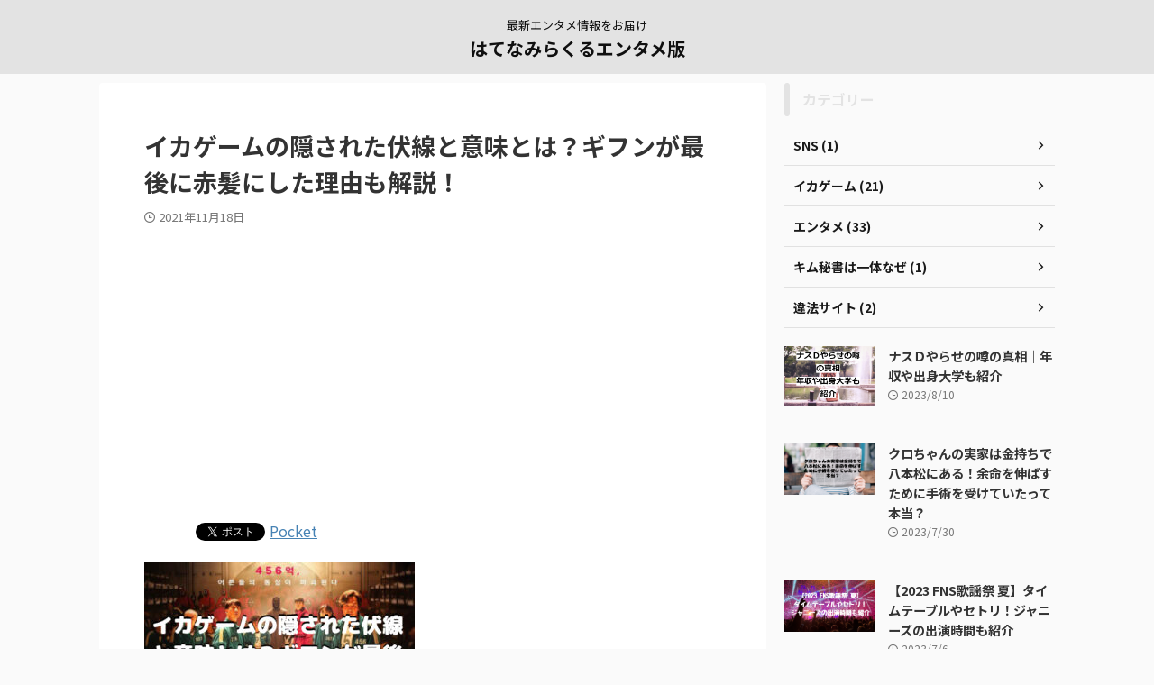

--- FILE ---
content_type: text/html; charset=UTF-8
request_url: https://gjmatome01.com/what-are-the-hidden-hints-and-meanings-of-squid-games-explain-why-gifun-made-red-hair-at-the-end/snapcrab_noname_2021-11-18_20-49-12_no-00/
body_size: 18719
content:

<!DOCTYPE html>
<!--[if lt IE 7]>
<html class="ie6" lang="ja"
	prefix="og: https://ogp.me/ns#" > <![endif]-->
<!--[if IE 7]>
<html class="i7" lang="ja"
	prefix="og: https://ogp.me/ns#" > <![endif]-->
<!--[if IE 8]>
<html class="ie" lang="ja"
	prefix="og: https://ogp.me/ns#" > <![endif]-->
<!--[if gt IE 8]><!-->
<html lang="ja"
	prefix="og: https://ogp.me/ns#"  class="s-navi-search-overlay ">
	<!--<![endif]-->
	<head prefix="og: http://ogp.me/ns# fb: http://ogp.me/ns/fb# article: http://ogp.me/ns/article#">
				<meta charset="UTF-8" >
		<meta name="viewport" content="width=device-width,initial-scale=1.0,user-scalable=no,viewport-fit=cover">
		<meta name="format-detection" content="telephone=no" >
		<meta name="referrer" content="no-referrer-when-downgrade"/>

					<meta name="robots" content="noindex,follow">
		
		<link rel="alternate" type="application/rss+xml" title="はてなみらくるエンタメ版 RSS Feed" href="https://gjmatome01.com/feed/" />
		<link rel="pingback" href="https://gjmatome01.com/xmlrpc.php" >
		<!--[if lt IE 9]>
		<script src="https://gjmatome01.com/wp-content/themes/affinger/js/html5shiv.js"></script>
		<![endif]-->
				
		<!-- All in One SEO 4.1.1.2 -->
		<meta name="description" content="イカゲームの隠された伏線と意味とは？ギフンが最後に赤髪にした理由も解説！"/>
		<meta property="og:site_name" content="はてなみらくるエンタメ版 | 最新エンタメ情報をお届け" />
		<meta property="og:type" content="article" />
		<meta property="og:title" content="イカゲームの隠された伏線と意味とは？ギフンが最後に赤髪にした理由も解説！ | はてなみらくるエンタメ版" />
		<meta property="article:published_time" content="2021-11-18T11:50:30Z" />
		<meta property="article:modified_time" content="2021-11-18T11:50:30Z" />
		<meta name="twitter:card" content="summary" />
		<meta name="twitter:domain" content="gjmatome01.com" />
		<meta name="twitter:title" content="イカゲームの隠された伏線と意味とは？ギフンが最後に赤髪にした理由も解説！ | はてなみらくるエンタメ版" />
		<script type="application/ld+json" class="aioseo-schema">
			{"@context":"https:\/\/schema.org","@graph":[{"@type":"WebSite","@id":"https:\/\/gjmatome01.com\/#website","url":"https:\/\/gjmatome01.com\/","name":"\u306f\u3066\u306a\u307f\u3089\u304f\u308b\u30a8\u30f3\u30bf\u30e1\u7248","description":"\u6700\u65b0\u30a8\u30f3\u30bf\u30e1\u60c5\u5831\u3092\u304a\u5c4a\u3051","publisher":{"@id":"https:\/\/gjmatome01.com\/#organization"}},{"@type":"Organization","@id":"https:\/\/gjmatome01.com\/#organization","name":"\u306f\u3066\u306a\u307f\u3089\u304f\u308b\u30a8\u30f3\u30bf\u30e1\u7248","url":"https:\/\/gjmatome01.com\/"},{"@type":"BreadcrumbList","@id":"https:\/\/gjmatome01.com\/what-are-the-hidden-hints-and-meanings-of-squid-games-explain-why-gifun-made-red-hair-at-the-end\/snapcrab_noname_2021-11-18_20-49-12_no-00\/#breadcrumblist","itemListElement":[{"@type":"ListItem","@id":"https:\/\/gjmatome01.com\/#listItem","position":"1","item":{"@id":"https:\/\/gjmatome01.com\/#item","name":"\u30db\u30fc\u30e0","description":"\u6700\u65b0\u30a8\u30f3\u30bf\u30e1\u60c5\u5831\u3092\u304a\u5c4a\u3051","url":"https:\/\/gjmatome01.com\/"},"nextItem":"https:\/\/gjmatome01.com\/what-are-the-hidden-hints-and-meanings-of-squid-games-explain-why-gifun-made-red-hair-at-the-end\/snapcrab_noname_2021-11-18_20-49-12_no-00\/#listItem"},{"@type":"ListItem","@id":"https:\/\/gjmatome01.com\/what-are-the-hidden-hints-and-meanings-of-squid-games-explain-why-gifun-made-red-hair-at-the-end\/snapcrab_noname_2021-11-18_20-49-12_no-00\/#listItem","position":"2","item":{"@id":"https:\/\/gjmatome01.com\/what-are-the-hidden-hints-and-meanings-of-squid-games-explain-why-gifun-made-red-hair-at-the-end\/snapcrab_noname_2021-11-18_20-49-12_no-00\/#item","name":"\u30a4\u30ab\u30b2\u30fc\u30e0\u306e\u96a0\u3055\u308c\u305f\u4f0f\u7dda\u3068\u610f\u5473\u3068\u306f\uff1f\u30ae\u30d5\u30f3\u304c\u6700\u5f8c\u306b\u8d64\u9aea\u306b\u3057\u305f\u7406\u7531\u3082\u89e3\u8aac\uff01","description":"\u30a4\u30ab\u30b2\u30fc\u30e0\u306e\u96a0\u3055\u308c\u305f\u4f0f\u7dda\u3068\u610f\u5473\u3068\u306f\uff1f\u30ae\u30d5\u30f3\u304c\u6700\u5f8c\u306b\u8d64\u9aea\u306b\u3057\u305f\u7406\u7531\u3082\u89e3\u8aac\uff01","url":"https:\/\/gjmatome01.com\/what-are-the-hidden-hints-and-meanings-of-squid-games-explain-why-gifun-made-red-hair-at-the-end\/snapcrab_noname_2021-11-18_20-49-12_no-00\/"},"previousItem":"https:\/\/gjmatome01.com\/#listItem"}]},{"@type":"Person","@id":"https:\/\/gjmatome01.com\/author\/mcreation201912\/#author","url":"https:\/\/gjmatome01.com\/author\/mcreation201912\/","name":"mcreation201912","image":{"@type":"ImageObject","@id":"https:\/\/gjmatome01.com\/what-are-the-hidden-hints-and-meanings-of-squid-games-explain-why-gifun-made-red-hair-at-the-end\/snapcrab_noname_2021-11-18_20-49-12_no-00\/#authorImage","url":"https:\/\/secure.gravatar.com\/avatar\/60eb62b0776b1e86e2d4da4678b19e74?s=96&d=monsterid&r=g","width":"96","height":"96","caption":"mcreation201912"}},{"@type":"ItemPage","@id":"https:\/\/gjmatome01.com\/what-are-the-hidden-hints-and-meanings-of-squid-games-explain-why-gifun-made-red-hair-at-the-end\/snapcrab_noname_2021-11-18_20-49-12_no-00\/#itempage","url":"https:\/\/gjmatome01.com\/what-are-the-hidden-hints-and-meanings-of-squid-games-explain-why-gifun-made-red-hair-at-the-end\/snapcrab_noname_2021-11-18_20-49-12_no-00\/","name":"\u30a4\u30ab\u30b2\u30fc\u30e0\u306e\u96a0\u3055\u308c\u305f\u4f0f\u7dda\u3068\u610f\u5473\u3068\u306f\uff1f\u30ae\u30d5\u30f3\u304c\u6700\u5f8c\u306b\u8d64\u9aea\u306b\u3057\u305f\u7406\u7531\u3082\u89e3\u8aac\uff01 | \u306f\u3066\u306a\u307f\u3089\u304f\u308b\u30a8\u30f3\u30bf\u30e1\u7248","description":"\u30a4\u30ab\u30b2\u30fc\u30e0\u306e\u96a0\u3055\u308c\u305f\u4f0f\u7dda\u3068\u610f\u5473\u3068\u306f\uff1f\u30ae\u30d5\u30f3\u304c\u6700\u5f8c\u306b\u8d64\u9aea\u306b\u3057\u305f\u7406\u7531\u3082\u89e3\u8aac\uff01","inLanguage":"ja","isPartOf":{"@id":"https:\/\/gjmatome01.com\/#website"},"breadcrumb":{"@id":"https:\/\/gjmatome01.com\/what-are-the-hidden-hints-and-meanings-of-squid-games-explain-why-gifun-made-red-hair-at-the-end\/snapcrab_noname_2021-11-18_20-49-12_no-00\/#breadcrumblist"},"author":"https:\/\/gjmatome01.com\/what-are-the-hidden-hints-and-meanings-of-squid-games-explain-why-gifun-made-red-hair-at-the-end\/snapcrab_noname_2021-11-18_20-49-12_no-00\/#author","creator":"https:\/\/gjmatome01.com\/what-are-the-hidden-hints-and-meanings-of-squid-games-explain-why-gifun-made-red-hair-at-the-end\/snapcrab_noname_2021-11-18_20-49-12_no-00\/#author","datePublished":"2021-11-18T11:50:30+09:00","dateModified":"2021-11-18T11:50:30+09:00"}]}
		</script>
		<!-- All in One SEO -->

<title>イカゲームの隠された伏線と意味とは？ギフンが最後に赤髪にした理由も解説！ | はてなみらくるエンタメ版</title>
<link rel='dns-prefetch' href='//ajax.googleapis.com' />
<link rel='dns-prefetch' href='//www.googletagmanager.com' />
<script type="text/javascript">
window._wpemojiSettings = {"baseUrl":"https:\/\/s.w.org\/images\/core\/emoji\/14.0.0\/72x72\/","ext":".png","svgUrl":"https:\/\/s.w.org\/images\/core\/emoji\/14.0.0\/svg\/","svgExt":".svg","source":{"concatemoji":"https:\/\/gjmatome01.com\/wp-includes\/js\/wp-emoji-release.min.js?ver=6.3"}};
/*! This file is auto-generated */
!function(i,n){var o,s,e;function c(e){try{var t={supportTests:e,timestamp:(new Date).valueOf()};sessionStorage.setItem(o,JSON.stringify(t))}catch(e){}}function p(e,t,n){e.clearRect(0,0,e.canvas.width,e.canvas.height),e.fillText(t,0,0);var t=new Uint32Array(e.getImageData(0,0,e.canvas.width,e.canvas.height).data),r=(e.clearRect(0,0,e.canvas.width,e.canvas.height),e.fillText(n,0,0),new Uint32Array(e.getImageData(0,0,e.canvas.width,e.canvas.height).data));return t.every(function(e,t){return e===r[t]})}function u(e,t,n){switch(t){case"flag":return n(e,"\ud83c\udff3\ufe0f\u200d\u26a7\ufe0f","\ud83c\udff3\ufe0f\u200b\u26a7\ufe0f")?!1:!n(e,"\ud83c\uddfa\ud83c\uddf3","\ud83c\uddfa\u200b\ud83c\uddf3")&&!n(e,"\ud83c\udff4\udb40\udc67\udb40\udc62\udb40\udc65\udb40\udc6e\udb40\udc67\udb40\udc7f","\ud83c\udff4\u200b\udb40\udc67\u200b\udb40\udc62\u200b\udb40\udc65\u200b\udb40\udc6e\u200b\udb40\udc67\u200b\udb40\udc7f");case"emoji":return!n(e,"\ud83e\udef1\ud83c\udffb\u200d\ud83e\udef2\ud83c\udfff","\ud83e\udef1\ud83c\udffb\u200b\ud83e\udef2\ud83c\udfff")}return!1}function f(e,t,n){var r="undefined"!=typeof WorkerGlobalScope&&self instanceof WorkerGlobalScope?new OffscreenCanvas(300,150):i.createElement("canvas"),a=r.getContext("2d",{willReadFrequently:!0}),o=(a.textBaseline="top",a.font="600 32px Arial",{});return e.forEach(function(e){o[e]=t(a,e,n)}),o}function t(e){var t=i.createElement("script");t.src=e,t.defer=!0,i.head.appendChild(t)}"undefined"!=typeof Promise&&(o="wpEmojiSettingsSupports",s=["flag","emoji"],n.supports={everything:!0,everythingExceptFlag:!0},e=new Promise(function(e){i.addEventListener("DOMContentLoaded",e,{once:!0})}),new Promise(function(t){var n=function(){try{var e=JSON.parse(sessionStorage.getItem(o));if("object"==typeof e&&"number"==typeof e.timestamp&&(new Date).valueOf()<e.timestamp+604800&&"object"==typeof e.supportTests)return e.supportTests}catch(e){}return null}();if(!n){if("undefined"!=typeof Worker&&"undefined"!=typeof OffscreenCanvas&&"undefined"!=typeof URL&&URL.createObjectURL&&"undefined"!=typeof Blob)try{var e="postMessage("+f.toString()+"("+[JSON.stringify(s),u.toString(),p.toString()].join(",")+"));",r=new Blob([e],{type:"text/javascript"}),a=new Worker(URL.createObjectURL(r),{name:"wpTestEmojiSupports"});return void(a.onmessage=function(e){c(n=e.data),a.terminate(),t(n)})}catch(e){}c(n=f(s,u,p))}t(n)}).then(function(e){for(var t in e)n.supports[t]=e[t],n.supports.everything=n.supports.everything&&n.supports[t],"flag"!==t&&(n.supports.everythingExceptFlag=n.supports.everythingExceptFlag&&n.supports[t]);n.supports.everythingExceptFlag=n.supports.everythingExceptFlag&&!n.supports.flag,n.DOMReady=!1,n.readyCallback=function(){n.DOMReady=!0}}).then(function(){return e}).then(function(){var e;n.supports.everything||(n.readyCallback(),(e=n.source||{}).concatemoji?t(e.concatemoji):e.wpemoji&&e.twemoji&&(t(e.twemoji),t(e.wpemoji)))}))}((window,document),window._wpemojiSettings);
</script>
<!-- gjmatome01.com is managing ads with Advanced Ads – https://wpadvancedads.com/ --><script>
						advanced_ads_ready=function(){var fns=[],listener,doc=typeof document==="object"&&document,hack=doc&&doc.documentElement.doScroll,domContentLoaded="DOMContentLoaded",loaded=doc&&(hack?/^loaded|^c/:/^loaded|^i|^c/).test(doc.readyState);if(!loaded&&doc){listener=function(){doc.removeEventListener(domContentLoaded,listener);window.removeEventListener("load",listener);loaded=1;while(listener=fns.shift())listener()};doc.addEventListener(domContentLoaded,listener);window.addEventListener("load",listener)}return function(fn){loaded?setTimeout(fn,0):fns.push(fn)}}();
						</script>
		<style type="text/css">
img.wp-smiley,
img.emoji {
	display: inline !important;
	border: none !important;
	box-shadow: none !important;
	height: 1em !important;
	width: 1em !important;
	margin: 0 0.07em !important;
	vertical-align: -0.1em !important;
	background: none !important;
	padding: 0 !important;
}
</style>
	<link rel='stylesheet' id='wp-block-library-css' href='https://gjmatome01.com/wp-includes/css/dist/block-library/style.min.css?ver=6.3' type='text/css' media='all' />
<link rel='stylesheet' id='quads-style-css-css' href='https://gjmatome01.com/wp-content/plugins/quick-adsense-reloaded/includes/gutenberg/dist/blocks.style.build.css?ver=2.0.27' type='text/css' media='all' />
<link rel='stylesheet' id='liquid-block-speech-css' href='https://gjmatome01.com/wp-content/plugins/liquid-speech-balloon/css/block.css?ver=6.3' type='text/css' media='all' />
<style id='classic-theme-styles-inline-css' type='text/css'>
/*! This file is auto-generated */
.wp-block-button__link{color:#fff;background-color:#32373c;border-radius:9999px;box-shadow:none;text-decoration:none;padding:calc(.667em + 2px) calc(1.333em + 2px);font-size:1.125em}.wp-block-file__button{background:#32373c;color:#fff;text-decoration:none}
</style>
<style id='global-styles-inline-css' type='text/css'>
body{--wp--preset--color--black: #000000;--wp--preset--color--cyan-bluish-gray: #abb8c3;--wp--preset--color--white: #ffffff;--wp--preset--color--pale-pink: #f78da7;--wp--preset--color--vivid-red: #cf2e2e;--wp--preset--color--luminous-vivid-orange: #ff6900;--wp--preset--color--luminous-vivid-amber: #fcb900;--wp--preset--color--light-green-cyan: #eefaff;--wp--preset--color--vivid-green-cyan: #00d084;--wp--preset--color--pale-cyan-blue: #8ed1fc;--wp--preset--color--vivid-cyan-blue: #0693e3;--wp--preset--color--vivid-purple: #9b51e0;--wp--preset--color--soft-red: #e92f3d;--wp--preset--color--light-grayish-red: #fdf0f2;--wp--preset--color--vivid-yellow: #ffc107;--wp--preset--color--very-pale-yellow: #fffde7;--wp--preset--color--very-light-gray: #fafafa;--wp--preset--color--very-dark-gray: #313131;--wp--preset--color--original-color-a: #00B900;--wp--preset--color--original-color-b: #f4fff4;--wp--preset--color--original-color-c: #F3E5F5;--wp--preset--color--original-color-d: #9E9D24;--wp--preset--gradient--vivid-cyan-blue-to-vivid-purple: linear-gradient(135deg,rgba(6,147,227,1) 0%,rgb(155,81,224) 100%);--wp--preset--gradient--light-green-cyan-to-vivid-green-cyan: linear-gradient(135deg,rgb(122,220,180) 0%,rgb(0,208,130) 100%);--wp--preset--gradient--luminous-vivid-amber-to-luminous-vivid-orange: linear-gradient(135deg,rgba(252,185,0,1) 0%,rgba(255,105,0,1) 100%);--wp--preset--gradient--luminous-vivid-orange-to-vivid-red: linear-gradient(135deg,rgba(255,105,0,1) 0%,rgb(207,46,46) 100%);--wp--preset--gradient--very-light-gray-to-cyan-bluish-gray: linear-gradient(135deg,rgb(238,238,238) 0%,rgb(169,184,195) 100%);--wp--preset--gradient--cool-to-warm-spectrum: linear-gradient(135deg,rgb(74,234,220) 0%,rgb(151,120,209) 20%,rgb(207,42,186) 40%,rgb(238,44,130) 60%,rgb(251,105,98) 80%,rgb(254,248,76) 100%);--wp--preset--gradient--blush-light-purple: linear-gradient(135deg,rgb(255,206,236) 0%,rgb(152,150,240) 100%);--wp--preset--gradient--blush-bordeaux: linear-gradient(135deg,rgb(254,205,165) 0%,rgb(254,45,45) 50%,rgb(107,0,62) 100%);--wp--preset--gradient--luminous-dusk: linear-gradient(135deg,rgb(255,203,112) 0%,rgb(199,81,192) 50%,rgb(65,88,208) 100%);--wp--preset--gradient--pale-ocean: linear-gradient(135deg,rgb(255,245,203) 0%,rgb(182,227,212) 50%,rgb(51,167,181) 100%);--wp--preset--gradient--electric-grass: linear-gradient(135deg,rgb(202,248,128) 0%,rgb(113,206,126) 100%);--wp--preset--gradient--midnight: linear-gradient(135deg,rgb(2,3,129) 0%,rgb(40,116,252) 100%);--wp--preset--font-size--small: .8em;--wp--preset--font-size--medium: 20px;--wp--preset--font-size--large: 1.5em;--wp--preset--font-size--x-large: 42px;--wp--preset--font-size--st-regular: 1em;--wp--preset--font-size--huge: 3em;--wp--preset--spacing--20: 0.44rem;--wp--preset--spacing--30: 0.67rem;--wp--preset--spacing--40: 1rem;--wp--preset--spacing--50: 1.5rem;--wp--preset--spacing--60: 2.25rem;--wp--preset--spacing--70: 3.38rem;--wp--preset--spacing--80: 5.06rem;--wp--preset--shadow--natural: 6px 6px 9px rgba(0, 0, 0, 0.2);--wp--preset--shadow--deep: 12px 12px 50px rgba(0, 0, 0, 0.4);--wp--preset--shadow--sharp: 6px 6px 0px rgba(0, 0, 0, 0.2);--wp--preset--shadow--outlined: 6px 6px 0px -3px rgba(255, 255, 255, 1), 6px 6px rgba(0, 0, 0, 1);--wp--preset--shadow--crisp: 6px 6px 0px rgba(0, 0, 0, 1);}:where(.is-layout-flex){gap: 0.5em;}:where(.is-layout-grid){gap: 0.5em;}body .is-layout-flow > .alignleft{float: left;margin-inline-start: 0;margin-inline-end: 2em;}body .is-layout-flow > .alignright{float: right;margin-inline-start: 2em;margin-inline-end: 0;}body .is-layout-flow > .aligncenter{margin-left: auto !important;margin-right: auto !important;}body .is-layout-constrained > .alignleft{float: left;margin-inline-start: 0;margin-inline-end: 2em;}body .is-layout-constrained > .alignright{float: right;margin-inline-start: 2em;margin-inline-end: 0;}body .is-layout-constrained > .aligncenter{margin-left: auto !important;margin-right: auto !important;}body .is-layout-constrained > :where(:not(.alignleft):not(.alignright):not(.alignfull)){max-width: var(--wp--style--global--content-size);margin-left: auto !important;margin-right: auto !important;}body .is-layout-constrained > .alignwide{max-width: var(--wp--style--global--wide-size);}body .is-layout-flex{display: flex;}body .is-layout-flex{flex-wrap: wrap;align-items: center;}body .is-layout-flex > *{margin: 0;}body .is-layout-grid{display: grid;}body .is-layout-grid > *{margin: 0;}:where(.wp-block-columns.is-layout-flex){gap: 2em;}:where(.wp-block-columns.is-layout-grid){gap: 2em;}:where(.wp-block-post-template.is-layout-flex){gap: 1.25em;}:where(.wp-block-post-template.is-layout-grid){gap: 1.25em;}.has-black-color{color: var(--wp--preset--color--black) !important;}.has-cyan-bluish-gray-color{color: var(--wp--preset--color--cyan-bluish-gray) !important;}.has-white-color{color: var(--wp--preset--color--white) !important;}.has-pale-pink-color{color: var(--wp--preset--color--pale-pink) !important;}.has-vivid-red-color{color: var(--wp--preset--color--vivid-red) !important;}.has-luminous-vivid-orange-color{color: var(--wp--preset--color--luminous-vivid-orange) !important;}.has-luminous-vivid-amber-color{color: var(--wp--preset--color--luminous-vivid-amber) !important;}.has-light-green-cyan-color{color: var(--wp--preset--color--light-green-cyan) !important;}.has-vivid-green-cyan-color{color: var(--wp--preset--color--vivid-green-cyan) !important;}.has-pale-cyan-blue-color{color: var(--wp--preset--color--pale-cyan-blue) !important;}.has-vivid-cyan-blue-color{color: var(--wp--preset--color--vivid-cyan-blue) !important;}.has-vivid-purple-color{color: var(--wp--preset--color--vivid-purple) !important;}.has-black-background-color{background-color: var(--wp--preset--color--black) !important;}.has-cyan-bluish-gray-background-color{background-color: var(--wp--preset--color--cyan-bluish-gray) !important;}.has-white-background-color{background-color: var(--wp--preset--color--white) !important;}.has-pale-pink-background-color{background-color: var(--wp--preset--color--pale-pink) !important;}.has-vivid-red-background-color{background-color: var(--wp--preset--color--vivid-red) !important;}.has-luminous-vivid-orange-background-color{background-color: var(--wp--preset--color--luminous-vivid-orange) !important;}.has-luminous-vivid-amber-background-color{background-color: var(--wp--preset--color--luminous-vivid-amber) !important;}.has-light-green-cyan-background-color{background-color: var(--wp--preset--color--light-green-cyan) !important;}.has-vivid-green-cyan-background-color{background-color: var(--wp--preset--color--vivid-green-cyan) !important;}.has-pale-cyan-blue-background-color{background-color: var(--wp--preset--color--pale-cyan-blue) !important;}.has-vivid-cyan-blue-background-color{background-color: var(--wp--preset--color--vivid-cyan-blue) !important;}.has-vivid-purple-background-color{background-color: var(--wp--preset--color--vivid-purple) !important;}.has-black-border-color{border-color: var(--wp--preset--color--black) !important;}.has-cyan-bluish-gray-border-color{border-color: var(--wp--preset--color--cyan-bluish-gray) !important;}.has-white-border-color{border-color: var(--wp--preset--color--white) !important;}.has-pale-pink-border-color{border-color: var(--wp--preset--color--pale-pink) !important;}.has-vivid-red-border-color{border-color: var(--wp--preset--color--vivid-red) !important;}.has-luminous-vivid-orange-border-color{border-color: var(--wp--preset--color--luminous-vivid-orange) !important;}.has-luminous-vivid-amber-border-color{border-color: var(--wp--preset--color--luminous-vivid-amber) !important;}.has-light-green-cyan-border-color{border-color: var(--wp--preset--color--light-green-cyan) !important;}.has-vivid-green-cyan-border-color{border-color: var(--wp--preset--color--vivid-green-cyan) !important;}.has-pale-cyan-blue-border-color{border-color: var(--wp--preset--color--pale-cyan-blue) !important;}.has-vivid-cyan-blue-border-color{border-color: var(--wp--preset--color--vivid-cyan-blue) !important;}.has-vivid-purple-border-color{border-color: var(--wp--preset--color--vivid-purple) !important;}.has-vivid-cyan-blue-to-vivid-purple-gradient-background{background: var(--wp--preset--gradient--vivid-cyan-blue-to-vivid-purple) !important;}.has-light-green-cyan-to-vivid-green-cyan-gradient-background{background: var(--wp--preset--gradient--light-green-cyan-to-vivid-green-cyan) !important;}.has-luminous-vivid-amber-to-luminous-vivid-orange-gradient-background{background: var(--wp--preset--gradient--luminous-vivid-amber-to-luminous-vivid-orange) !important;}.has-luminous-vivid-orange-to-vivid-red-gradient-background{background: var(--wp--preset--gradient--luminous-vivid-orange-to-vivid-red) !important;}.has-very-light-gray-to-cyan-bluish-gray-gradient-background{background: var(--wp--preset--gradient--very-light-gray-to-cyan-bluish-gray) !important;}.has-cool-to-warm-spectrum-gradient-background{background: var(--wp--preset--gradient--cool-to-warm-spectrum) !important;}.has-blush-light-purple-gradient-background{background: var(--wp--preset--gradient--blush-light-purple) !important;}.has-blush-bordeaux-gradient-background{background: var(--wp--preset--gradient--blush-bordeaux) !important;}.has-luminous-dusk-gradient-background{background: var(--wp--preset--gradient--luminous-dusk) !important;}.has-pale-ocean-gradient-background{background: var(--wp--preset--gradient--pale-ocean) !important;}.has-electric-grass-gradient-background{background: var(--wp--preset--gradient--electric-grass) !important;}.has-midnight-gradient-background{background: var(--wp--preset--gradient--midnight) !important;}.has-small-font-size{font-size: var(--wp--preset--font-size--small) !important;}.has-medium-font-size{font-size: var(--wp--preset--font-size--medium) !important;}.has-large-font-size{font-size: var(--wp--preset--font-size--large) !important;}.has-x-large-font-size{font-size: var(--wp--preset--font-size--x-large) !important;}
.wp-block-navigation a:where(:not(.wp-element-button)){color: inherit;}
:where(.wp-block-post-template.is-layout-flex){gap: 1.25em;}:where(.wp-block-post-template.is-layout-grid){gap: 1.25em;}
:where(.wp-block-columns.is-layout-flex){gap: 2em;}:where(.wp-block-columns.is-layout-grid){gap: 2em;}
.wp-block-pullquote{font-size: 1.5em;line-height: 1.6;}
</style>
<link rel='stylesheet' id='drawit-css-css' href='https://gjmatome01.com/wp-content/plugins/drawit/css/drawit.min.css?ver=1.1.3' type='text/css' media='all' />
<link rel='stylesheet' id='toc-screen-css' href='https://gjmatome01.com/wp-content/plugins/table-of-contents-plus/screen.min.css?ver=2002' type='text/css' media='all' />
<link rel='stylesheet' id='tptn-style-left-thumbs-css' href='https://gjmatome01.com/wp-content/plugins/top-10/css/default-style.css?ver=1.0' type='text/css' media='all' />
<style id='tptn-style-left-thumbs-inline-css' type='text/css'>

img.tptn_thumb {
  width: 250px !important;
  height: 250px !important;
}
                
</style>
<link rel='stylesheet' id='normalize-css' href='https://gjmatome01.com/wp-content/themes/affinger/css/normalize.css?ver=1.5.9' type='text/css' media='all' />
<link rel='stylesheet' id='st_svg-css' href='https://gjmatome01.com/wp-content/themes/affinger/st_svg/style.css?ver=6.3' type='text/css' media='all' />
<link rel='stylesheet' id='slick-css' href='https://gjmatome01.com/wp-content/themes/affinger/vendor/slick/slick.css?ver=1.8.0' type='text/css' media='all' />
<link rel='stylesheet' id='slick-theme-css' href='https://gjmatome01.com/wp-content/themes/affinger/vendor/slick/slick-theme.css?ver=1.8.0' type='text/css' media='all' />
<link rel='stylesheet' id='fonts-googleapis-notosansjp-css' href='//fonts.googleapis.com/css?family=Noto+Sans+JP%3A400%2C700&#038;display=swap&#038;subset=japanese&#038;ver=6.3' type='text/css' media='all' />
<link rel='stylesheet' id='style-css' href='https://gjmatome01.com/wp-content/themes/affinger/style.css?ver=6.3' type='text/css' media='all' />
<link rel='stylesheet' id='child-style-css' href='https://gjmatome01.com/wp-content/themes/affinger-child/style.css?ver=6.3' type='text/css' media='all' />
<link rel='stylesheet' id='single-css' href='https://gjmatome01.com/wp-content/themes/affinger/st-rankcss.php' type='text/css' media='all' />
<link rel='stylesheet' id='st-themecss-css' href='https://gjmatome01.com/wp-content/themes/affinger/st-themecss-loader.php?ver=6.3' type='text/css' media='all' />
<style id='quads-styles-inline-css' type='text/css'>
.quads-ad-label { font-size: 12px; text-align: center; color: #333;}
</style>
<script type='text/javascript' src='//ajax.googleapis.com/ajax/libs/jquery/1.11.3/jquery.min.js?ver=1.11.3' id='jquery-js'></script>
<script type='text/javascript' id='wp-statistics-tracker-js-extra'>
/* <![CDATA[ */
var WP_Statistics_Tracker_Object = {"hitRequestUrl":"https:\/\/gjmatome01.com\/wp-json\/wp-statistics\/v2\/hit?wp_statistics_hit_rest=yes&track_all=1&current_page_type=post_type_attachment&current_page_id=18290&search_query&page_uri=L3doYXQtYXJlLXRoZS1oaWRkZW4taGludHMtYW5kLW1lYW5pbmdzLW9mLXNxdWlkLWdhbWVzLWV4cGxhaW4td2h5LWdpZnVuLW1hZGUtcmVkLWhhaXItYXQtdGhlLWVuZC9zbmFwY3JhYl9ub25hbWVfMjAyMS0xMS0xOF8yMC00OS0xMl9uby0wMC8","keepOnlineRequestUrl":"https:\/\/gjmatome01.com\/wp-json\/wp-statistics\/v2\/online?wp_statistics_hit_rest=yes&track_all=1&current_page_type=post_type_attachment&current_page_id=18290&search_query&page_uri=L3doYXQtYXJlLXRoZS1oaWRkZW4taGludHMtYW5kLW1lYW5pbmdzLW9mLXNxdWlkLWdhbWVzLWV4cGxhaW4td2h5LWdpZnVuLW1hZGUtcmVkLWhhaXItYXQtdGhlLWVuZC9zbmFwY3JhYl9ub25hbWVfMjAyMS0xMS0xOF8yMC00OS0xMl9uby0wMC8","option":{"dntEnabled":true,"cacheCompatibility":false}};
/* ]]> */
</script>
<script type='text/javascript' src='https://gjmatome01.com/wp-content/plugins/wp-statistics/assets/js/tracker.js?ver=6.3' id='wp-statistics-tracker-js'></script>
<script type='text/javascript' src='https://www.googletagmanager.com/gtag/js?id=UA-78982309-1' id='google_gtagjs-js' async></script>
<script id="google_gtagjs-js-after" type="text/javascript">
window.dataLayer = window.dataLayer || [];function gtag(){dataLayer.push(arguments);}
gtag('set', 'linker', {"domains":["gjmatome01.com"]} );
gtag("js", new Date());
gtag("set", "developer_id.dZTNiMT", true);
gtag("config", "UA-78982309-1", {"anonymize_ip":true});
</script>
<script type='text/javascript' id='quicktags-js-extra'>
/* <![CDATA[ */
var quicktagsL10n = {"closeAllOpenTags":"\u958b\u3044\u3066\u3044\u308b\u3059\u3079\u3066\u306e\u30bf\u30b0\u3092\u9589\u3058\u308b","closeTags":"\u30bf\u30b0\u3092\u9589\u3058\u308b","enterURL":"URL \u3092\u5165\u529b\u3057\u3066\u304f\u3060\u3055\u3044","enterImageURL":"\u753b\u50cf\u306e URL \u3092\u5165\u529b\u3057\u3066\u304f\u3060\u3055\u3044","enterImageDescription":"\u753b\u50cf\u306e\u8aac\u660e\u3092\u5165\u529b\u3057\u3066\u304f\u3060\u3055\u3044","textdirection":"\u30c6\u30ad\u30b9\u30c8\u8a18\u8ff0\u65b9\u5411","toggleTextdirection":"\u30c6\u30ad\u30b9\u30c8\u8a18\u8ff0\u65b9\u5411\u306e\u5207\u66ff","dfw":"\u96c6\u4e2d\u57f7\u7b46\u30e2\u30fc\u30c9","strong":"\u592a\u5b57","strongClose":"\u592a\u5b57\u30bf\u30b0\u3092\u9589\u3058\u308b","em":"\u30a4\u30bf\u30ea\u30c3\u30af","emClose":"\u30a4\u30bf\u30ea\u30c3\u30af\u30bf\u30b0\u3092\u9589\u3058\u308b","link":"\u30ea\u30f3\u30af\u3092\u633f\u5165","blockquote":"\u5f15\u7528","blockquoteClose":"\u5f15\u7528\u30bf\u30b0\u3092\u9589\u3058\u308b","del":"\u6253\u3061\u6d88\u3057\u7dda","delClose":"\u6253\u3061\u6d88\u3057\u7dda\u30bf\u30b0\u3092\u9589\u3058\u308b","ins":"\u633f\u5165\u3055\u308c\u305f\u30c6\u30ad\u30b9\u30c8","insClose":"\u633f\u5165\u30bf\u30b0\u3092\u9589\u3058\u308b","image":"\u753b\u50cf\u3092\u633f\u5165","ul":"\u756a\u53f7\u306a\u3057\u30ea\u30b9\u30c8","ulClose":"\u756a\u53f7\u306a\u3057\u30ea\u30b9\u30c8\u30bf\u30b0\u3092\u9589\u3058\u308b","ol":"\u756a\u53f7\u4ed8\u304d\u30ea\u30b9\u30c8","olClose":"\u756a\u53f7\u4ed8\u304d\u30ea\u30b9\u30c8\u30bf\u30b0\u3092\u9589\u3058\u308b","li":"\u30ea\u30b9\u30c8\u9805\u76ee","liClose":"\u30ea\u30b9\u30c8\u9805\u76ee\u30bf\u30b0\u3092\u9589\u3058\u308b","code":"\u30b3\u30fc\u30c9","codeClose":"\u30b3\u30fc\u30c9\u30bf\u30b0\u3092\u9589\u3058\u308b","more":"\u300c\u7d9a\u304d\u3092\u8aad\u3080\u300d\u30bf\u30b0\u3092\u633f\u5165"};
/* ]]> */
</script>
<script type='text/javascript' src='https://gjmatome01.com/wp-includes/js/quicktags.min.js?ver=6.3' id='quicktags-js'></script>
<script type='text/javascript' id='quicktags_drawit-js-extra'>
/* <![CDATA[ */
var drawitFE = {"mediaupload":"https:\/\/gjmatome01.com\/wp-admin\/\/media-upload.php"};
/* ]]> */
</script>
<script type='text/javascript' src='https://gjmatome01.com/wp-content/plugins/drawit/js/qt-btn.js?ver=1.1.3' id='quicktags_drawit-js'></script>
<link rel="https://api.w.org/" href="https://gjmatome01.com/wp-json/" /><link rel="alternate" type="application/json" href="https://gjmatome01.com/wp-json/wp/v2/media/18290" /><link rel='shortlink' href='https://gjmatome01.com/?p=18290' />
<link rel="alternate" type="application/json+oembed" href="https://gjmatome01.com/wp-json/oembed/1.0/embed?url=https%3A%2F%2Fgjmatome01.com%2Fwhat-are-the-hidden-hints-and-meanings-of-squid-games-explain-why-gifun-made-red-hair-at-the-end%2Fsnapcrab_noname_2021-11-18_20-49-12_no-00%2F" />
<link rel="alternate" type="text/xml+oembed" href="https://gjmatome01.com/wp-json/oembed/1.0/embed?url=https%3A%2F%2Fgjmatome01.com%2Fwhat-are-the-hidden-hints-and-meanings-of-squid-games-explain-why-gifun-made-red-hair-at-the-end%2Fsnapcrab_noname_2021-11-18_20-49-12_no-00%2F&#038;format=xml" />
<meta name="generator" content="Site Kit by Google 1.33.0" /><style>:root {
			--lazy-loader-animation-duration: 300ms;
		}
		  
		.lazyload {
	display: block;
}

.lazyload,
        .lazyloading {
			opacity: 0;
		}


		.lazyloaded {
			opacity: 1;
			transition: opacity 300ms;
			transition: opacity var(--lazy-loader-animation-duration);
		}</style><noscript><style>.lazyload { display: none; } .lazyload[class*="lazy-loader-background-element-"] { display: block; opacity: 1; }</style></noscript><style type="text/css">0</style><script type='text/javascript'>document.cookie = 'quads_browser_width='+screen.width;</script><!-- Analytics by WP Statistics v14.1.4 - https://wp-statistics.com/ -->
<style type="text/css">.recentcomments a{display:inline !important;padding:0 !important;margin:0 !important;}</style>
<!-- BEGIN: WP Social Bookmarking Light HEAD --><script>
    (function (d, s, id) {
        var js, fjs = d.getElementsByTagName(s)[0];
        if (d.getElementById(id)) return;
        js = d.createElement(s);
        js.id = id;
        js.src = "//connect.facebook.net/en_US/sdk.js#xfbml=1&version=v2.7";
        fjs.parentNode.insertBefore(js, fjs);
    }(document, 'script', 'facebook-jssdk'));
</script>
<style type="text/css">.wp_social_bookmarking_light{
    border: 0 !important;
    padding: 10px 0 20px 0 !important;
    margin: 0 !important;
}
.wp_social_bookmarking_light div{
    float: left !important;
    border: 0 !important;
    padding: 0 !important;
    margin: 0 5px 0px 0 !important;
    min-height: 30px !important;
    line-height: 18px !important;
    text-indent: 0 !important;
}
.wp_social_bookmarking_light img{
    border: 0 !important;
    padding: 0;
    margin: 0;
    vertical-align: top !important;
}
.wp_social_bookmarking_light_clear{
    clear: both !important;
}
#fb-root{
    display: none;
}
.wsbl_facebook_like iframe{
    max-width: none !important;
}
.wsbl_pinterest a{
    border: 0px !important;
}
</style>
<!-- END: WP Social Bookmarking Light HEAD -->
<script async src="//pagead2.googlesyndication.com/pagead/js/adsbygoogle.js"></script><script>(adsbygoogle = window.adsbygoogle || []).push({"google_ad_client":"ca-pub-6257485982177911","enable_page_level_ads":true,"tag_partner":"site_kit"});</script><script data-ad-client="ca-pub-6257485982177911" async src="https://pagead2.googlesyndication.com/pagead/js/adsbygoogle.js"></script><link rel="icon" href="https://gjmatome01.com/wp-content/uploads/2021/06/cropped-813SMomJjAL._AC_SX466_-32x32.jpg" sizes="32x32" />
<link rel="icon" href="https://gjmatome01.com/wp-content/uploads/2021/06/cropped-813SMomJjAL._AC_SX466_-192x192.jpg" sizes="192x192" />
<link rel="apple-touch-icon" href="https://gjmatome01.com/wp-content/uploads/2021/06/cropped-813SMomJjAL._AC_SX466_-180x180.jpg" />
<meta name="msapplication-TileImage" content="https://gjmatome01.com/wp-content/uploads/2021/06/cropped-813SMomJjAL._AC_SX466_-270x270.jpg" />
		
<!-- OGP -->

<meta property="og:type" content="article">
<meta property="og:title" content="イカゲームの隠された伏線と意味とは？ギフンが最後に赤髪にした理由も解説！">
<meta property="og:url" content="https://gjmatome01.com/what-are-the-hidden-hints-and-meanings-of-squid-games-explain-why-gifun-made-red-hair-at-the-end/snapcrab_noname_2021-11-18_20-49-12_no-00/">
<meta property="og:description" content="イカゲームの隠された伏線と意味とは？ギフンが最後に赤髪にした理由も解説！ (Visited 2 times, 1 visits today)">
<meta property="og:site_name" content="はてなみらくるエンタメ版">
<meta property="og:image" content="">


	<meta property="article:published_time" content="2021-11-18T20:50:30+09:00" />
		<meta property="article:author" content="mcreation201912" />

<!-- /OGP -->
		


<script>
	(function (window, document, $, undefined) {
		'use strict';

		var SlideBox = (function () {
			/**
			 * @param $element
			 *
			 * @constructor
			 */
			function SlideBox($element) {
				this._$element = $element;
			}

			SlideBox.prototype.$content = function () {
				return this._$element.find('[data-st-slidebox-content]');
			};

			SlideBox.prototype.$toggle = function () {
				return this._$element.find('[data-st-slidebox-toggle]');
			};

			SlideBox.prototype.$icon = function () {
				return this._$element.find('[data-st-slidebox-icon]');
			};

			SlideBox.prototype.$text = function () {
				return this._$element.find('[data-st-slidebox-text]');
			};

			SlideBox.prototype.is_expanded = function () {
				return !!(this._$element.filter('[data-st-slidebox-expanded="true"]').length);
			};

			SlideBox.prototype.expand = function () {
				var self = this;

				this.$content().slideDown()
					.promise()
					.then(function () {
						var $icon = self.$icon();
						var $text = self.$text();

						$icon.removeClass($icon.attr('data-st-slidebox-icon-collapsed'))
							.addClass($icon.attr('data-st-slidebox-icon-expanded'))

						$text.text($text.attr('data-st-slidebox-text-expanded'))

						self._$element.removeClass('is-collapsed')
							.addClass('is-expanded');

						self._$element.attr('data-st-slidebox-expanded', 'true');
					});
			};

			SlideBox.prototype.collapse = function () {
				var self = this;

				this.$content().slideUp()
					.promise()
					.then(function () {
						var $icon = self.$icon();
						var $text = self.$text();

						$icon.removeClass($icon.attr('data-st-slidebox-icon-expanded'))
							.addClass($icon.attr('data-st-slidebox-icon-collapsed'))

						$text.text($text.attr('data-st-slidebox-text-collapsed'))

						self._$element.removeClass('is-expanded')
							.addClass('is-collapsed');

						self._$element.attr('data-st-slidebox-expanded', 'false');
					});
			};

			SlideBox.prototype.toggle = function () {
				if (this.is_expanded()) {
					this.collapse();
				} else {
					this.expand();
				}
			};

			SlideBox.prototype.add_event_listeners = function () {
				var self = this;

				this.$toggle().on('click', function (event) {
					self.toggle();
				});
			};

			SlideBox.prototype.initialize = function () {
				this.add_event_listeners();
			};

			return SlideBox;
		}());

		function on_ready() {
			var slideBoxes = [];

			$('[data-st-slidebox]').each(function () {
				var $element = $(this);
				var slideBox = new SlideBox($element);

				slideBoxes.push(slideBox);

				slideBox.initialize();
			});

			return slideBoxes;
		}

		$(on_ready);
	}(window, window.document, jQuery));
</script>

	<script>
		(function (window, document, $, undefined) {
			'use strict';

			$(function(){
			$('.post h2:not([class^="is-style-st-heading-custom-"]):not([class*=" is-style-st-heading-custom-"]):not(.st-css-no2) , .h2modoki').wrapInner('<span class="st-dash-design"></span>');
			})
		}(window, window.document, jQuery));
	</script>

<script>
	(function (window, document, $, undefined) {
		'use strict';

		$(function(){
			/* 第一階層のみの目次にクラスを挿入 */
			$("#toc_container:not(:has(ul ul))").addClass("only-toc");
			/* アコーディオンメニュー内のカテゴリーにクラス追加 */
			$(".st-ac-box ul:has(.cat-item)").each(function(){
				$(this).addClass("st-ac-cat");
			});
		});
	}(window, window.document, jQuery));
</script>

<script>
	(function (window, document, $, undefined) {
		'use strict';

		$(function(){
									$('.st-star').parent('.rankh4').css('padding-bottom','5px'); // スターがある場合のランキング見出し調整
		});
	}(window, window.document, jQuery));
</script>



	<script>
		(function (window, document, $, undefined) {
			'use strict';

			$(function() {
				$('.is-style-st-paragraph-kaiwa').wrapInner('<span class="st-paragraph-kaiwa-text">');
			});
		}(window, window.document, jQuery));
	</script>

	<script>
		(function (window, document, $, undefined) {
			'use strict';

			$(function() {
				$('.is-style-st-paragraph-kaiwa-b').wrapInner('<span class="st-paragraph-kaiwa-text">');
			});
		}(window, window.document, jQuery));
	</script>

<script>
	/* Gutenbergスタイルを調整 */
	(function (window, document, $, undefined) {
		'use strict';

		$(function() {
			$( '[class^="is-style-st-paragraph-"],[class*=" is-style-st-paragraph-"]' ).wrapInner( '<span class="st-noflex"></span>' );
		});
	}(window, window.document, jQuery));
</script>



			</head>
	<body class="attachment attachment-template-default single single-attachment postid-18290 attachmentid-18290 attachment-jpeg not-front-page aa-prefix-sumah-" >				<div id="st-ami">
				<div id="wrapper" class="" ontouchstart="">
				<div id="wrapper-in">

					

<header id="st-headwide">
	<div id="header-full">
		<div id="headbox-bg">
			<div id="headbox">

					<nav id="s-navi" class="pcnone" data-st-nav data-st-nav-type="normal">
		<dl class="acordion is-active" data-st-nav-primary>
			<dt class="trigger">
				<p class="acordion_button"><span class="op op-menu"><i class="st-fa st-svg-menu_thin"></i></span></p>

									<p class="acordion_button acordion_button_search"><span class="op op-search"><i class="st-fa st-svg-search_s op-search-close_thin"></i></span></p>
				
									<div id="st-mobile-logo"></div>
				
				<!-- 追加メニュー -->
				
				<!-- 追加メニュー2 -->
				
			</dt>

			<dd class="acordion_tree">
				<div class="acordion_tree_content">

					
					
					<div class="clear"></div>

					
				</div>
			</dd>

							<dd class="acordion_search">
					<div class="acordion_search_content">
													<div id="search" class="search-custom-d">
	<form method="get" id="searchform" action="https://gjmatome01.com/">
		<label class="hidden" for="s">
					</label>
		<input type="text" placeholder="" value="" name="s" id="s" />
		<input type="submit" value="&#xf002;" class="st-fa" id="searchsubmit" />
	</form>
</div>
<!-- /stinger -->
											</div>
				</dd>
					</dl>

					</nav>

									<div id="header-l">
						
						<div id="st-text-logo">
							
    
		
			<!-- キャプション -->
			
				          		 	 <p class="descr sitenametop">
           		     	最新エンタメ情報をお届け           			 </p>
				
			
			<!-- ロゴ又はブログ名 -->
			          		  <p class="sitename"><a href="https://gjmatome01.com/">
              		                  		    はてなみらくるエンタメ版               		           		  </a></p>
        				<!-- ロゴ又はブログ名ここまで -->

		
	
						</div>
					</div><!-- /#header-l -->
				
				<div id="header-r" class="smanone">
					
				</div><!-- /#header-r -->

			</div><!-- /#headbox -->
		</div><!-- /#headbox-bg clearfix -->

		
		
		
		
			

			<div id="gazou-wide">
												<div id="st-headerbox">
						<div id="st-header">
						</div>
					</div>
									</div>
		
	</div><!-- #header-full -->

	





</header>

					<div id="content-w">

						
						
	
			<div id="st-header-post-under-box" class="st-header-post-no-data "
		     style="">
			<div class="st-dark-cover">
							</div>
		</div>
	
<div id="content" class="clearfix">
	<div id="contentInner">
		<main>
			<article>
														<div id="post-18290" class="post st-custom post-18290 attachment type-attachment status-inherit hentry">
				
					
																
					
					<!--ぱんくず -->
										<!--/ ぱんくず -->

					<!--ループ開始 -->
															
																									<p class="st-catgroup">
																							</p>
						
						<h1 class="entry-title">イカゲームの隠された伏線と意味とは？ギフンが最後に赤髪にした理由も解説！</h1>

						
	<div class="blogbox ">
		<p><span class="kdate">
								<i class="st-fa st-svg-clock-o"></i><time class="updated" datetime="2021-11-18T20:50:30+0900">2021年11月18日</time>
						</span></p>
	</div>
					
					
					
					<div class="mainbox">
						<div id="nocopy" ><!-- コピー禁止エリアここから -->
							
							
							
							<div class="entry-content">
								<div class="sumah-%e5%86%92%e9%a0%ad%e6%96%87%e4%b8%8b" id="sumah-232920503"><script async src="https://pagead2.googlesyndication.com/pagead/js/adsbygoogle.js"></script>
<!-- アドセンス広告漫画 -->
<ins class="adsbygoogle" style="display:block" data-ad-client="ca-pub-6257485982177911" data-ad-slot="6641901250" data-ad-format="auto" data-full-width-responsive="true"></ins>
<script>
     (adsbygoogle = window.adsbygoogle || []).push({});
</script></div><div class="wp_social_bookmarking_light">        <div class="wsbl_hatena_button"><a href="//b.hatena.ne.jp/entry/https://gjmatome01.com/what-are-the-hidden-hints-and-meanings-of-squid-games-explain-why-gifun-made-red-hair-at-the-end/snapcrab_noname_2021-11-18_20-49-12_no-00/" class="hatena-bookmark-button" data-hatena-bookmark-title="イカゲームの隠された伏線と意味とは？ギフンが最後に赤髪にした理由も解説！" data-hatena-bookmark-layout="simple-balloon" title="このエントリーをはてなブックマークに追加"> <noscript><img src="//b.hatena.ne.jp/images/entry-button/button-only@2x.png" alt="このエントリーをはてなブックマークに追加" width="20" height="20" style="border: none;"></noscript><img src="data:image/svg+xml,%3Csvg%20xmlns%3D%22http%3A%2F%2Fwww.w3.org%2F2000%2Fsvg%22%20viewBox%3D%220%200%2020%2020%22%3E%3C%2Fsvg%3E" alt="このエントリーをはてなブックマークに追加" width="20" height="20" style="border: none;" data-src="//b.hatena.ne.jp/images/entry-button/button-only@2x.png" class=" lazyload"></a><script type="text/javascript" src="//b.hatena.ne.jp/js/bookmark_button.js" charset="utf-8" async="async"></script></div>        <div class="wsbl_facebook_like"><div id="fb-root"></div><fb:like href="https://gjmatome01.com/what-are-the-hidden-hints-and-meanings-of-squid-games-explain-why-gifun-made-red-hair-at-the-end/snapcrab_noname_2021-11-18_20-49-12_no-00/" layout="button_count" action="like" width="100" share="false" show_faces="false"></fb:like></div>        <div class="wsbl_twitter"><a href="https://twitter.com/share" class="twitter-share-button" data-url="https://gjmatome01.com/what-are-the-hidden-hints-and-meanings-of-squid-games-explain-why-gifun-made-red-hair-at-the-end/snapcrab_noname_2021-11-18_20-49-12_no-00/" data-text="イカゲームの隠された伏線と意味とは？ギフンが最後に赤髪にした理由も解説！">Tweet</a></div>        <div class="wsbl_pocket"><a href="https://getpocket.com/save" class="pocket-btn" data-lang="en" data-save-url="https://gjmatome01.com/what-are-the-hidden-hints-and-meanings-of-squid-games-explain-why-gifun-made-red-hair-at-the-end/snapcrab_noname_2021-11-18_20-49-12_no-00/" data-pocket-count="none" data-pocket-align="left">Pocket</a><script type="text/javascript">!function(d,i){if(!d.getElementById(i)){var j=d.createElement("script");j.id=i;j.src="https://widgets.getpocket.com/v1/j/btn.js?v=1";var w=d.getElementById(i);d.body.appendChild(j);}}(document,"pocket-btn-js");</script></div></div>
<br class="wp_social_bookmarking_light_clear">
<p class="attachment"><a href="https://gjmatome01.com/wp-content/uploads/2021/11/SnapCrab_NoName_2021-11-18_20-49-12_No-00.jpg"><noscript><img fetchpriority="high" width="300" height="206" src="https://gjmatome01.com/wp-content/uploads/2021/11/SnapCrab_NoName_2021-11-18_20-49-12_No-00-300x206.jpg" class="attachment-medium size-medium" alt="イカゲームの隠された伏線と意味とは？ギフンが最後に赤髪にした理由も解説！" decoding="async" srcset="https://gjmatome01.com/wp-content/uploads/2021/11/SnapCrab_NoName_2021-11-18_20-49-12_No-00-300x206.jpg 300w, https://gjmatome01.com/wp-content/uploads/2021/11/SnapCrab_NoName_2021-11-18_20-49-12_No-00-768x528.jpg 768w, https://gjmatome01.com/wp-content/uploads/2021/11/SnapCrab_NoName_2021-11-18_20-49-12_No-00-728x501.jpg 728w, https://gjmatome01.com/wp-content/uploads/2021/11/SnapCrab_NoName_2021-11-18_20-49-12_No-00.jpg 869w" sizes="(max-width: 300px) 100vw, 300px"></noscript><img fetchpriority="high" width="300" height="206" src="data:image/svg+xml,%3Csvg%20xmlns%3D%22http%3A%2F%2Fwww.w3.org%2F2000%2Fsvg%22%20viewBox%3D%220%200%20300%20206%22%3E%3C%2Fsvg%3E" class="attachment-medium size-medium lazyload" alt="イカゲームの隠された伏線と意味とは？ギフンが最後に赤髪にした理由も解説！" decoding="async" srcset="data:image/svg+xml,%3Csvg%20xmlns%3D%22http%3A%2F%2Fwww.w3.org%2F2000%2Fsvg%22%20viewBox%3D%220%200%20300%20206%22%3E%3C%2Fsvg%3E 300w" sizes="(max-width: 300px) 100vw, 300px" data-srcset="https://gjmatome01.com/wp-content/uploads/2021/11/SnapCrab_NoName_2021-11-18_20-49-12_No-00-300x206.jpg 300w, https://gjmatome01.com/wp-content/uploads/2021/11/SnapCrab_NoName_2021-11-18_20-49-12_No-00-768x528.jpg 768w, https://gjmatome01.com/wp-content/uploads/2021/11/SnapCrab_NoName_2021-11-18_20-49-12_No-00-728x501.jpg 728w, https://gjmatome01.com/wp-content/uploads/2021/11/SnapCrab_NoName_2021-11-18_20-49-12_No-00.jpg 869w" data-src="https://gjmatome01.com/wp-content/uploads/2021/11/SnapCrab_NoName_2021-11-18_20-49-12_No-00-300x206.jpg"></a></p>
<p>イカゲームの隠された伏線と意味とは？ギフンが最後に赤髪にした理由も解説！    	</p>
<div class="tptn_counter" id="tptn_counter_18290">(Visited 2 times, 1 visits today)</div><div class="sumah-%e8%a8%98%e4%ba%8b%e4%b8%8b" id="sumah-223953619"><script async src="https://pagead2.googlesyndication.com/pagead/js/adsbygoogle.js"></script>
<!-- アドセンス広告漫画 -->
<ins class="adsbygoogle" style="display:block" data-ad-client="ca-pub-6257485982177911" data-ad-slot="6641901250" data-ad-format="auto" data-full-width-responsive="true"></ins>
<script>
     (adsbygoogle = window.adsbygoogle || []).push({});
</script></div><div class="sumah-%e3%82%b3%e3%83%b3%e3%83%86%e3%83%b3%e3%83%84%e3%81%ae%e5%be%8c" id="sumah-667407999"><script src="https://fam-8.net/ad/js/fam8-tagify.min.js"></script>
<div id="div_fam8_async_29296_3">
<script language="javascript">fam8_js_async('https://fam-8.net/ad', '_site=3815&_loc=29296&_mstype=3');</script>
</div>
</div>							</div>
						</div><!-- コピー禁止エリアここまで -->

												
					<div class="adbox">
				
							
	
									<div style="padding-top:10px;">
						
		
	
					</div>
							</div>
			

						
					</div><!-- .mainboxここまで -->

																
					
					
	
	<div class="sns st-sns-singular">
	<ul class="clearfix">
					<!--ツイートボタン-->
			<li class="twitter">
			<a rel="nofollow" onclick="window.open('//twitter.com/intent/tweet?url=https%3A%2F%2Fgjmatome01.com%2Fwhat-are-the-hidden-hints-and-meanings-of-squid-games-explain-why-gifun-made-red-hair-at-the-end%2Fsnapcrab_noname_2021-11-18_20-49-12_no-00%2F&text=%E3%82%A4%E3%82%AB%E3%82%B2%E3%83%BC%E3%83%A0%E3%81%AE%E9%9A%A0%E3%81%95%E3%82%8C%E3%81%9F%E4%BC%8F%E7%B7%9A%E3%81%A8%E6%84%8F%E5%91%B3%E3%81%A8%E3%81%AF%EF%BC%9F%E3%82%AE%E3%83%95%E3%83%B3%E3%81%8C%E6%9C%80%E5%BE%8C%E3%81%AB%E8%B5%A4%E9%AB%AA%E3%81%AB%E3%81%97%E3%81%9F%E7%90%86%E7%94%B1%E3%82%82%E8%A7%A3%E8%AA%AC%EF%BC%81&tw_p=tweetbutton', '', 'width=500,height=450'); return false;" title="twitter"><i class="st-fa st-svg-twitter"></i><span class="snstext " >Twitter</span></a>
			</li>
		
					<!--シェアボタン-->
			<li class="facebook">
			<a href="//www.facebook.com/sharer.php?src=bm&u=https%3A%2F%2Fgjmatome01.com%2Fwhat-are-the-hidden-hints-and-meanings-of-squid-games-explain-why-gifun-made-red-hair-at-the-end%2Fsnapcrab_noname_2021-11-18_20-49-12_no-00%2F&t=%E3%82%A4%E3%82%AB%E3%82%B2%E3%83%BC%E3%83%A0%E3%81%AE%E9%9A%A0%E3%81%95%E3%82%8C%E3%81%9F%E4%BC%8F%E7%B7%9A%E3%81%A8%E6%84%8F%E5%91%B3%E3%81%A8%E3%81%AF%EF%BC%9F%E3%82%AE%E3%83%95%E3%83%B3%E3%81%8C%E6%9C%80%E5%BE%8C%E3%81%AB%E8%B5%A4%E9%AB%AA%E3%81%AB%E3%81%97%E3%81%9F%E7%90%86%E7%94%B1%E3%82%82%E8%A7%A3%E8%AA%AC%EF%BC%81" target="_blank" rel="nofollow noopener" title="facebook"><i class="st-fa st-svg-facebook"></i><span class="snstext " >Share</span>
			</a>
			</li>
		
					<!--ポケットボタン-->
			<li class="pocket">
			<a rel="nofollow" onclick="window.open('//getpocket.com/edit?url=https%3A%2F%2Fgjmatome01.com%2Fwhat-are-the-hidden-hints-and-meanings-of-squid-games-explain-why-gifun-made-red-hair-at-the-end%2Fsnapcrab_noname_2021-11-18_20-49-12_no-00%2F&title=%E3%82%A4%E3%82%AB%E3%82%B2%E3%83%BC%E3%83%A0%E3%81%AE%E9%9A%A0%E3%81%95%E3%82%8C%E3%81%9F%E4%BC%8F%E7%B7%9A%E3%81%A8%E6%84%8F%E5%91%B3%E3%81%A8%E3%81%AF%EF%BC%9F%E3%82%AE%E3%83%95%E3%83%B3%E3%81%8C%E6%9C%80%E5%BE%8C%E3%81%AB%E8%B5%A4%E9%AB%AA%E3%81%AB%E3%81%97%E3%81%9F%E7%90%86%E7%94%B1%E3%82%82%E8%A7%A3%E8%AA%AC%EF%BC%81', '', 'width=500,height=350'); return false;" title="pocket"><i class="st-fa st-svg-get-pocket"></i><span class="snstext " >Pocket</span></a></li>
		
					<!--はてブボタン-->
			<li class="hatebu">
				<a href="//b.hatena.ne.jp/entry/https://gjmatome01.com/what-are-the-hidden-hints-and-meanings-of-squid-games-explain-why-gifun-made-red-hair-at-the-end/snapcrab_noname_2021-11-18_20-49-12_no-00/" class="hatena-bookmark-button" data-hatena-bookmark-layout="simple" title="イカゲームの隠された伏線と意味とは？ギフンが最後に赤髪にした理由も解説！" rel="nofollow" title="hatenabookmark"><i class="st-fa st-svg-hateb"></i><span class="snstext " >Hatena</span>
				</a><script type="text/javascript" src="//b.st-hatena.com/js/bookmark_button.js" charset="utf-8" async="async"></script>

			</li>
		
		
					<!--LINEボタン-->
			<li class="line">
			<a href="//line.me/R/msg/text/?%E3%82%A4%E3%82%AB%E3%82%B2%E3%83%BC%E3%83%A0%E3%81%AE%E9%9A%A0%E3%81%95%E3%82%8C%E3%81%9F%E4%BC%8F%E7%B7%9A%E3%81%A8%E6%84%8F%E5%91%B3%E3%81%A8%E3%81%AF%EF%BC%9F%E3%82%AE%E3%83%95%E3%83%B3%E3%81%8C%E6%9C%80%E5%BE%8C%E3%81%AB%E8%B5%A4%E9%AB%AA%E3%81%AB%E3%81%97%E3%81%9F%E7%90%86%E7%94%B1%E3%82%82%E8%A7%A3%E8%AA%AC%EF%BC%81%0Ahttps%3A%2F%2Fgjmatome01.com%2Fwhat-are-the-hidden-hints-and-meanings-of-squid-games-explain-why-gifun-made-red-hair-at-the-end%2Fsnapcrab_noname_2021-11-18_20-49-12_no-00%2F" target="_blank" rel="nofollow noopener" title="line"><i class="st-fa st-svg-line" aria-hidden="true"></i><span class="snstext" >LINE</span></a>
			</li>
		
		
					<!--URLコピーボタン-->
			<li class="share-copy">
			<a href="#" rel="nofollow" data-st-copy-text="イカゲームの隠された伏線と意味とは？ギフンが最後に赤髪にした理由も解説！ / https://gjmatome01.com/what-are-the-hidden-hints-and-meanings-of-squid-games-explain-why-gifun-made-red-hair-at-the-end/snapcrab_noname_2021-11-18_20-49-12_no-00/" title="urlcopy"><i class="st-fa st-svg-clipboard"></i><span class="snstext" >URLコピー</span></a>
			</li>
		
	</ul>

	</div>

											
											<p class="tagst">
							<i class="st-fa st-svg-folder-open-o" aria-hidden="true"></i>-<br/>
													</p>
					
					<aside>
						<p class="author" style="display:none;"><a href="https://gjmatome01.com/author/mcreation201912/" title="mcreation201912" class="vcard author"><span class="fn">author</span></a></p>
																		<!--ループ終了-->

																					<hr class="hrcss">

<div id="comments">
	
		<div id="respond" class="comment-respond">
		<h3 id="reply-title" class="comment-reply-title">comment <small><a rel="nofollow" id="cancel-comment-reply-link" href="/what-are-the-hidden-hints-and-meanings-of-squid-games-explain-why-gifun-made-red-hair-at-the-end/snapcrab_noname_2021-11-18_20-49-12_no-00/#respond" style="display:none;">コメントをキャンセル</a></small></h3><form action="https://gjmatome01.com/wp-comments-post.php" method="post" id="commentform" class="comment-form"><p class="comment-notes"><span id="email-notes">メールアドレスが公開されることはありません。</span> <span class="required-field-message"><span class="required">※</span> が付いている欄は必須項目です</span></p><p class="comment-form-comment"><label for="comment">コメント <span class="required">※</span></label> <textarea id="comment" name="comment" cols="45" rows="8" maxlength="65525" required="required"></textarea></p><p class="comment-form-author"><label for="author">名前 <span class="required">※</span></label> <input id="author" name="author" type="text" value="" size="30" maxlength="245" autocomplete="name" required="required" /></p>
<p class="comment-form-email"><label for="email">メール <span class="required">※</span></label> <input id="email" name="email" type="text" value="" size="30" maxlength="100" aria-describedby="email-notes" autocomplete="email" required="required" /></p>
<p class="comment-form-url"><label for="url">サイト</label> <input id="url" name="url" type="text" value="" size="30" maxlength="200" autocomplete="url" /></p>
<p class="comment-form-cookies-consent"><input id="wp-comment-cookies-consent" name="wp-comment-cookies-consent" type="checkbox" value="yes" /> <label for="wp-comment-cookies-consent">次回のコメントで使用するためブラウザーに自分の名前、メールアドレス、サイトを保存する。</label></p>
<p class="form-submit"><input name="submit" type="submit" id="submit" class="submit" value="送信" /> <input type='hidden' name='comment_post_ID' value='18290' id='comment_post_ID' />
<input type='hidden' name='comment_parent' id='comment_parent' value='0' />
</p><p style="display: none;"><input type="hidden" id="akismet_comment_nonce" name="akismet_comment_nonce" value="7cb04e816f" /></p><input type="hidden" id="ak_js" name="ak_js" value="97"/><textarea name="ak_hp_textarea" cols="45" rows="8" maxlength="100" style="display: none !important;"></textarea></form>	</div><!-- #respond -->
	</div>


<!-- END singer -->
													
						<!--関連記事-->
						
	
	<h4 class="point"><span class="point-in">関連記事</span></h4>

	
<div class="kanren" data-st-load-more-content
     data-st-load-more-id="f6d4170c-44fc-427e-a30a-365c7c8bf7aa">
			
			
						
			<dl class="clearfix">
				<dt><a href="https://gjmatome01.com/is-the-squid-game-kaijis-pakuri/">
						
															<noscript><img width="864" height="581" src="https://gjmatome01.com/wp-content/uploads/2021/11/SnapCrab_NoName_2021-11-23_22-13-6_No-00.jpg" class="attachment-full size-full wp-post-image" alt="イカゲームはカイジのパクリ？ヒットの理由や海外の反応も紹介！" decoding="async" srcset="https://gjmatome01.com/wp-content/uploads/2021/11/SnapCrab_NoName_2021-11-23_22-13-6_No-00.jpg 864w, https://gjmatome01.com/wp-content/uploads/2021/11/SnapCrab_NoName_2021-11-23_22-13-6_No-00-300x202.jpg 300w, https://gjmatome01.com/wp-content/uploads/2021/11/SnapCrab_NoName_2021-11-23_22-13-6_No-00-768x516.jpg 768w, https://gjmatome01.com/wp-content/uploads/2021/11/SnapCrab_NoName_2021-11-23_22-13-6_No-00-728x490.jpg 728w" sizes="(max-width: 864px) 100vw, 864px"></noscript><img width="864" height="581" src="data:image/svg+xml,%3Csvg%20xmlns%3D%22http%3A%2F%2Fwww.w3.org%2F2000%2Fsvg%22%20viewBox%3D%220%200%20864%20581%22%3E%3C%2Fsvg%3E" class="attachment-full size-full wp-post-image lazyload" alt="イカゲームはカイジのパクリ？ヒットの理由や海外の反応も紹介！" decoding="async" srcset="data:image/svg+xml,%3Csvg%20xmlns%3D%22http%3A%2F%2Fwww.w3.org%2F2000%2Fsvg%22%20viewBox%3D%220%200%20864%20581%22%3E%3C%2Fsvg%3E 864w" sizes="(max-width: 864px) 100vw, 864px" data-srcset="https://gjmatome01.com/wp-content/uploads/2021/11/SnapCrab_NoName_2021-11-23_22-13-6_No-00.jpg 864w, https://gjmatome01.com/wp-content/uploads/2021/11/SnapCrab_NoName_2021-11-23_22-13-6_No-00-300x202.jpg 300w, https://gjmatome01.com/wp-content/uploads/2021/11/SnapCrab_NoName_2021-11-23_22-13-6_No-00-768x516.jpg 768w, https://gjmatome01.com/wp-content/uploads/2021/11/SnapCrab_NoName_2021-11-23_22-13-6_No-00-728x490.jpg 728w" data-src="https://gjmatome01.com/wp-content/uploads/2021/11/SnapCrab_NoName_2021-11-23_22-13-6_No-00.jpg">							
											</a></dt>
				<dd>
					
					<h5 class="kanren-t">
						<a href="https://gjmatome01.com/is-the-squid-game-kaijis-pakuri/">イカゲーム海外の反応は？カイジのパクリでヒットの理由も紹介！</a>
					</h5>

						<div class="st-excerpt smanone">
		<p>人気を衰えることを知らない世界中で社会現象を引き起こしているネットフリックスに配信された韓国ドラマ「イカゲーム」は、パクリなんじゃないかと疑惑があるそうです。 そのパクリと言われているのは人気漫画作品 ... </p>
	</div>

					<div class="st-catgroup-under">
</div>
				</dd>
			</dl>
		
			
						
			<dl class="clearfix">
				<dt><a href="https://gjmatome01.com/what-is-the-origin-of-the-popular-korean-drama-squid-game-it-also-explains-the-rules-of-the-game-and-the-play-scenes-in-the-play/">
						
															<noscript><img width="960" height="555" src="https://gjmatome01.com/wp-content/uploads/2021/11/SnapCrab_NoName_2021-11-17_21-33-46_No-00.jpg" class="attachment-full size-full wp-post-image" alt="人気韓国ドラマ「イカゲーム」の由来は？ゲームのルールや劇中のプレイシーンも解説！" decoding="async" srcset="https://gjmatome01.com/wp-content/uploads/2021/11/SnapCrab_NoName_2021-11-17_21-33-46_No-00.jpg 960w, https://gjmatome01.com/wp-content/uploads/2021/11/SnapCrab_NoName_2021-11-17_21-33-46_No-00-300x173.jpg 300w, https://gjmatome01.com/wp-content/uploads/2021/11/SnapCrab_NoName_2021-11-17_21-33-46_No-00-768x444.jpg 768w, https://gjmatome01.com/wp-content/uploads/2021/11/SnapCrab_NoName_2021-11-17_21-33-46_No-00-728x421.jpg 728w" sizes="(max-width: 960px) 100vw, 960px"></noscript><img width="960" height="555" src="data:image/svg+xml,%3Csvg%20xmlns%3D%22http%3A%2F%2Fwww.w3.org%2F2000%2Fsvg%22%20viewBox%3D%220%200%20960%20555%22%3E%3C%2Fsvg%3E" class="attachment-full size-full wp-post-image lazyload" alt="人気韓国ドラマ「イカゲーム」の由来は？ゲームのルールや劇中のプレイシーンも解説！" decoding="async" srcset="data:image/svg+xml,%3Csvg%20xmlns%3D%22http%3A%2F%2Fwww.w3.org%2F2000%2Fsvg%22%20viewBox%3D%220%200%20960%20555%22%3E%3C%2Fsvg%3E 960w" sizes="(max-width: 960px) 100vw, 960px" data-srcset="https://gjmatome01.com/wp-content/uploads/2021/11/SnapCrab_NoName_2021-11-17_21-33-46_No-00.jpg 960w, https://gjmatome01.com/wp-content/uploads/2021/11/SnapCrab_NoName_2021-11-17_21-33-46_No-00-300x173.jpg 300w, https://gjmatome01.com/wp-content/uploads/2021/11/SnapCrab_NoName_2021-11-17_21-33-46_No-00-768x444.jpg 768w, https://gjmatome01.com/wp-content/uploads/2021/11/SnapCrab_NoName_2021-11-17_21-33-46_No-00-728x421.jpg 728w" data-src="https://gjmatome01.com/wp-content/uploads/2021/11/SnapCrab_NoName_2021-11-17_21-33-46_No-00.jpg">							
											</a></dt>
				<dd>
					
					<h5 class="kanren-t">
						<a href="https://gjmatome01.com/what-is-the-origin-of-the-popular-korean-drama-squid-game-it-also-explains-the-rules-of-the-game-and-the-play-scenes-in-the-play/">人気韓国ドラマ「イカゲーム」の由来は？ゲームのルールや劇中のプレイシーンも解説！</a>
					</h5>

						<div class="st-excerpt smanone">
		<p>2021年9月17日に配信された世界で大ヒットのNetflixオリジナル韓国ドラマ「イカゲーム」は、生活に困った人たちが参加し、多額の資金をかけて死闘を繰り広げるサバイバルゲームです。 イカゲームとい ... </p>
	</div>

					<div class="st-catgroup-under">
</div>
				</dd>
			</dl>
		
			
						
			<dl class="clearfix">
				<dt><a href="https://gjmatome01.com/squid-game-synopsis-and-spoilers-of-the-whole-story-including-the-last/">
						
															<noscript><img width="837" height="552" src="https://gjmatome01.com/wp-content/uploads/2021/12/SnapCrab_NoName_2021-12-5_11-33-57_No-00.jpg" class="attachment-full size-full wp-post-image" alt="【イカゲーム】ラストを含めた全話のあらすじとネタバレ" decoding="async" srcset="https://gjmatome01.com/wp-content/uploads/2021/12/SnapCrab_NoName_2021-12-5_11-33-57_No-00.jpg 837w, https://gjmatome01.com/wp-content/uploads/2021/12/SnapCrab_NoName_2021-12-5_11-33-57_No-00-300x198.jpg 300w, https://gjmatome01.com/wp-content/uploads/2021/12/SnapCrab_NoName_2021-12-5_11-33-57_No-00-768x506.jpg 768w, https://gjmatome01.com/wp-content/uploads/2021/12/SnapCrab_NoName_2021-12-5_11-33-57_No-00-728x480.jpg 728w" sizes="(max-width: 837px) 100vw, 837px"></noscript><img width="837" height="552" src="data:image/svg+xml,%3Csvg%20xmlns%3D%22http%3A%2F%2Fwww.w3.org%2F2000%2Fsvg%22%20viewBox%3D%220%200%20837%20552%22%3E%3C%2Fsvg%3E" class="attachment-full size-full wp-post-image lazyload" alt="【イカゲーム】ラストを含めた全話のあらすじとネタバレ" decoding="async" srcset="data:image/svg+xml,%3Csvg%20xmlns%3D%22http%3A%2F%2Fwww.w3.org%2F2000%2Fsvg%22%20viewBox%3D%220%200%20837%20552%22%3E%3C%2Fsvg%3E 837w" sizes="(max-width: 837px) 100vw, 837px" data-srcset="https://gjmatome01.com/wp-content/uploads/2021/12/SnapCrab_NoName_2021-12-5_11-33-57_No-00.jpg 837w, https://gjmatome01.com/wp-content/uploads/2021/12/SnapCrab_NoName_2021-12-5_11-33-57_No-00-300x198.jpg 300w, https://gjmatome01.com/wp-content/uploads/2021/12/SnapCrab_NoName_2021-12-5_11-33-57_No-00-768x506.jpg 768w, https://gjmatome01.com/wp-content/uploads/2021/12/SnapCrab_NoName_2021-12-5_11-33-57_No-00-728x480.jpg 728w" data-src="https://gjmatome01.com/wp-content/uploads/2021/12/SnapCrab_NoName_2021-12-5_11-33-57_No-00.jpg">							
											</a></dt>
				<dd>
					
					<h5 class="kanren-t">
						<a href="https://gjmatome01.com/squid-game-synopsis-and-spoilers-of-the-whole-story-including-the-last/">【イカゲーム】ラストを含めた全話のあらすじとネタバレ</a>
					</h5>

						<div class="st-excerpt smanone">
		<p>人気を衰えることを知らない世界中で大ヒットして90ヶ国で1位を獲得するほど社会現象にまでなったネットフリックスオリジナル韓国ドラマ「イカゲーム」は現在好評もあってシーズン2が制作中だそうです。 今回は ... </p>
	</div>

					<div class="st-catgroup-under">
</div>
				</dd>
			</dl>
		
			
						
			<dl class="clearfix">
				<dt><a href="https://gjmatome01.com/squid-game-what-does-squid-and-round-triangle-square-mean/">
						
															<noscript><img width="1041" height="569" src="https://gjmatome01.com/wp-content/uploads/2021/11/SnapCrab_NoName_2021-11-29_21-26-29_No-00.jpg" class="attachment-full size-full wp-post-image" alt="イカゲーム　丸　三角　四角" decoding="async" srcset="https://gjmatome01.com/wp-content/uploads/2021/11/SnapCrab_NoName_2021-11-29_21-26-29_No-00.jpg 1041w, https://gjmatome01.com/wp-content/uploads/2021/11/SnapCrab_NoName_2021-11-29_21-26-29_No-00-300x164.jpg 300w, https://gjmatome01.com/wp-content/uploads/2021/11/SnapCrab_NoName_2021-11-29_21-26-29_No-00-1024x560.jpg 1024w, https://gjmatome01.com/wp-content/uploads/2021/11/SnapCrab_NoName_2021-11-29_21-26-29_No-00-768x420.jpg 768w, https://gjmatome01.com/wp-content/uploads/2021/11/SnapCrab_NoName_2021-11-29_21-26-29_No-00-728x398.jpg 728w" sizes="(max-width: 1041px) 100vw, 1041px"></noscript><img width="1041" height="569" src="data:image/svg+xml,%3Csvg%20xmlns%3D%22http%3A%2F%2Fwww.w3.org%2F2000%2Fsvg%22%20viewBox%3D%220%200%201041%20569%22%3E%3C%2Fsvg%3E" class="attachment-full size-full wp-post-image lazyload" alt="イカゲーム　丸　三角　四角" decoding="async" srcset="data:image/svg+xml,%3Csvg%20xmlns%3D%22http%3A%2F%2Fwww.w3.org%2F2000%2Fsvg%22%20viewBox%3D%220%200%201041%20569%22%3E%3C%2Fsvg%3E 1041w" sizes="(max-width: 1041px) 100vw, 1041px" data-srcset="https://gjmatome01.com/wp-content/uploads/2021/11/SnapCrab_NoName_2021-11-29_21-26-29_No-00.jpg 1041w, https://gjmatome01.com/wp-content/uploads/2021/11/SnapCrab_NoName_2021-11-29_21-26-29_No-00-300x164.jpg 300w, https://gjmatome01.com/wp-content/uploads/2021/11/SnapCrab_NoName_2021-11-29_21-26-29_No-00-1024x560.jpg 1024w, https://gjmatome01.com/wp-content/uploads/2021/11/SnapCrab_NoName_2021-11-29_21-26-29_No-00-768x420.jpg 768w, https://gjmatome01.com/wp-content/uploads/2021/11/SnapCrab_NoName_2021-11-29_21-26-29_No-00-728x398.jpg 728w" data-src="https://gjmatome01.com/wp-content/uploads/2021/11/SnapCrab_NoName_2021-11-29_21-26-29_No-00.jpg">							
											</a></dt>
				<dd>
					
					<h5 class="kanren-t">
						<a href="https://gjmatome01.com/squid-game-what-does-squid-and-round-triangle-square-mean/">【イカゲーム】イカや丸三角四角の意味は？ルールもわかりやすく解説</a>
					</h5>

						<div class="st-excerpt smanone">
		<p>ネットフリックスで配信された韓国ドラマ「イカゲーム」は世界中で大ヒットし、90か国で1位を獲得するほどの社会現象になりました。 現在は好評もあって、シーズン2が制作中とのことです。 イカゲームといえば ... </p>
	</div>

					<div class="st-catgroup-under">
</div>
				</dd>
			</dl>
		
			
						
			<dl class="clearfix">
				<dt><a href="https://gjmatome01.com/is-the-identity-of-the-mastermind-behind-squid-game-an-old-man/">
						
															<noscript><img width="764" height="578" src="https://gjmatome01.com/wp-content/uploads/2021/11/SnapCrab_NoName_2021-11-13_9-12-11_No-00.jpg" class="attachment-full size-full wp-post-image" alt="【イカゲーム】おじいさんの正体は黒幕？4つの謎を解説！" decoding="async" srcset="https://gjmatome01.com/wp-content/uploads/2021/11/SnapCrab_NoName_2021-11-13_9-12-11_No-00.jpg 764w, https://gjmatome01.com/wp-content/uploads/2021/11/SnapCrab_NoName_2021-11-13_9-12-11_No-00-300x227.jpg 300w, https://gjmatome01.com/wp-content/uploads/2021/11/SnapCrab_NoName_2021-11-13_9-12-11_No-00-728x551.jpg 728w" sizes="(max-width: 764px) 100vw, 764px"></noscript><img width="764" height="578" src="data:image/svg+xml,%3Csvg%20xmlns%3D%22http%3A%2F%2Fwww.w3.org%2F2000%2Fsvg%22%20viewBox%3D%220%200%20764%20578%22%3E%3C%2Fsvg%3E" class="attachment-full size-full wp-post-image lazyload" alt="【イカゲーム】おじいさんの正体は黒幕？4つの謎を解説！" decoding="async" srcset="data:image/svg+xml,%3Csvg%20xmlns%3D%22http%3A%2F%2Fwww.w3.org%2F2000%2Fsvg%22%20viewBox%3D%220%200%20764%20578%22%3E%3C%2Fsvg%3E 764w" sizes="(max-width: 764px) 100vw, 764px" data-srcset="https://gjmatome01.com/wp-content/uploads/2021/11/SnapCrab_NoName_2021-11-13_9-12-11_No-00.jpg 764w, https://gjmatome01.com/wp-content/uploads/2021/11/SnapCrab_NoName_2021-11-13_9-12-11_No-00-300x227.jpg 300w, https://gjmatome01.com/wp-content/uploads/2021/11/SnapCrab_NoName_2021-11-13_9-12-11_No-00-728x551.jpg 728w" data-src="https://gjmatome01.com/wp-content/uploads/2021/11/SnapCrab_NoName_2021-11-13_9-12-11_No-00.jpg">							
											</a></dt>
				<dd>
					
					<h5 class="kanren-t">
						<a href="https://gjmatome01.com/is-the-identity-of-the-mastermind-behind-squid-game-an-old-man/">【イカゲーム】おじいさんの正体は黒幕？4つの謎を解説！</a>
					</h5>

						<div class="st-excerpt smanone">
		<p>全世界で大ヒットしているNetflixオリジナルドラマ「イカゲーム」。 「イカゲーム」は借金に苦しんでいる人たちが、456億ウォンの賞金をかけてデスゲームを行うドラマです。 かなりの残虐な描写があり、 ... </p>
	</div>

					<div class="st-catgroup-under">
</div>
				</dd>
			</dl>
					</div>


						<!--ページナビ-->
						
<div class="p-navi clearfix">

	
	</div>

					</aside>

				</div>
				<!--/post-->
			</article>
		</main>
	</div>
	<!-- /#contentInner -->
	

	
			<div id="side">
			<aside>
									<div class="side-topad">
													<div id="categories-6" class="side-widgets widget_categories"><p class="st-widgets-title"><span>カテゴリー</span></p>
			<ul>
					<li class="cat-item cat-item-14"><a href="https://gjmatome01.com/category/sns/" ><span class="cat-item-label">SNS (1)</span></a>
</li>
	<li class="cat-item cat-item-13"><a href="https://gjmatome01.com/category/%e3%82%a8%e3%83%b3%e3%82%bf%e3%83%a1/%e3%82%a4%e3%82%ab%e3%82%b2%e3%83%bc%e3%83%a0/" ><span class="cat-item-label">イカゲーム (21)</span></a>
</li>
	<li class="cat-item cat-item-1"><a href="https://gjmatome01.com/category/%e3%82%a8%e3%83%b3%e3%82%bf%e3%83%a1/" ><span class="cat-item-label">エンタメ (33)</span></a>
</li>
	<li class="cat-item cat-item-12"><a href="https://gjmatome01.com/category/%e3%82%a8%e3%83%b3%e3%82%bf%e3%83%a1/%e3%82%ad%e3%83%a0%e7%a7%98%e6%9b%b8%e3%81%af%e4%b8%80%e4%bd%93%e3%81%aa%e3%81%9c/" ><span class="cat-item-label">キム秘書は一体なぜ (1)</span></a>
</li>
	<li class="cat-item cat-item-10"><a href="https://gjmatome01.com/category/%e9%81%95%e6%b3%95%e6%bc%ab%e7%94%bb/" ><span class="cat-item-label">違法サイト (2)</span></a>
</li>
			</ul>

			</div>											</div>
				
									<div class="kanren ">
							
			<dl class="clearfix">
				<dt><a href="https://gjmatome01.com/truth-about-rumors-of-eggplant-d/">
													<noscript><img width="681" height="454" src="https://gjmatome01.com/wp-content/uploads/2020/06/drawit-diagram-19.png" class="attachment-full size-full wp-post-image" alt="ナスＤやらせの噂の真相｜年収や出身大学も紹介" decoding="async" srcset="https://gjmatome01.com/wp-content/uploads/2020/06/drawit-diagram-19.png 681w, https://gjmatome01.com/wp-content/uploads/2020/06/drawit-diagram-19-300x200.png 300w" sizes="(max-width: 681px) 100vw, 681px"></noscript><img width="681" height="454" src="data:image/svg+xml,%3Csvg%20xmlns%3D%22http%3A%2F%2Fwww.w3.org%2F2000%2Fsvg%22%20viewBox%3D%220%200%20681%20454%22%3E%3C%2Fsvg%3E" class="attachment-full size-full wp-post-image lazyload" alt="ナスＤやらせの噂の真相｜年収や出身大学も紹介" decoding="async" srcset="data:image/svg+xml,%3Csvg%20xmlns%3D%22http%3A%2F%2Fwww.w3.org%2F2000%2Fsvg%22%20viewBox%3D%220%200%20681%20454%22%3E%3C%2Fsvg%3E 681w" sizes="(max-width: 681px) 100vw, 681px" data-srcset="https://gjmatome01.com/wp-content/uploads/2020/06/drawit-diagram-19.png 681w, https://gjmatome01.com/wp-content/uploads/2020/06/drawit-diagram-19-300x200.png 300w" data-src="https://gjmatome01.com/wp-content/uploads/2020/06/drawit-diagram-19.png">											</a></dt>
				<dd>
										<h5 class="kanren-t"><a href="https://gjmatome01.com/truth-about-rumors-of-eggplant-d/">ナスＤやらせの噂の真相｜年収や出身大学も紹介</a></h5>
						<div class="blog_info">
		<p>
							<i class="st-fa st-svg-clock-o"></i>2023/8/10					</p>
	</div>
					
					<div class="st-catgroup-under">
</div>
				</dd>
			</dl>
					
			<dl class="clearfix">
				<dt><a href="https://gjmatome01.com/kurochan-jikka/">
													<noscript><img width="1047" height="600" src="https://gjmatome01.com/wp-content/uploads/2023/07/SnapCrab_NoName_2023-7-30_13-41-49_No-00.jpg" class="attachment-full size-full wp-post-image" alt="クロちゃんの実家は金持ちで八本松にある！余命を伸ばすために手術を受けていたって本当？" decoding="async" srcset="https://gjmatome01.com/wp-content/uploads/2023/07/SnapCrab_NoName_2023-7-30_13-41-49_No-00.jpg 1047w, https://gjmatome01.com/wp-content/uploads/2023/07/SnapCrab_NoName_2023-7-30_13-41-49_No-00-300x172.jpg 300w, https://gjmatome01.com/wp-content/uploads/2023/07/SnapCrab_NoName_2023-7-30_13-41-49_No-00-1024x587.jpg 1024w, https://gjmatome01.com/wp-content/uploads/2023/07/SnapCrab_NoName_2023-7-30_13-41-49_No-00-768x440.jpg 768w, https://gjmatome01.com/wp-content/uploads/2023/07/SnapCrab_NoName_2023-7-30_13-41-49_No-00-728x417.jpg 728w" sizes="(max-width: 1047px) 100vw, 1047px"></noscript><img width="1047" height="600" src="data:image/svg+xml,%3Csvg%20xmlns%3D%22http%3A%2F%2Fwww.w3.org%2F2000%2Fsvg%22%20viewBox%3D%220%200%201047%20600%22%3E%3C%2Fsvg%3E" class="attachment-full size-full wp-post-image lazyload" alt="クロちゃんの実家は金持ちで八本松にある！余命を伸ばすために手術を受けていたって本当？" decoding="async" srcset="data:image/svg+xml,%3Csvg%20xmlns%3D%22http%3A%2F%2Fwww.w3.org%2F2000%2Fsvg%22%20viewBox%3D%220%200%201047%20600%22%3E%3C%2Fsvg%3E 1047w" sizes="(max-width: 1047px) 100vw, 1047px" data-srcset="https://gjmatome01.com/wp-content/uploads/2023/07/SnapCrab_NoName_2023-7-30_13-41-49_No-00.jpg 1047w, https://gjmatome01.com/wp-content/uploads/2023/07/SnapCrab_NoName_2023-7-30_13-41-49_No-00-300x172.jpg 300w, https://gjmatome01.com/wp-content/uploads/2023/07/SnapCrab_NoName_2023-7-30_13-41-49_No-00-1024x587.jpg 1024w, https://gjmatome01.com/wp-content/uploads/2023/07/SnapCrab_NoName_2023-7-30_13-41-49_No-00-768x440.jpg 768w, https://gjmatome01.com/wp-content/uploads/2023/07/SnapCrab_NoName_2023-7-30_13-41-49_No-00-728x417.jpg 728w" data-src="https://gjmatome01.com/wp-content/uploads/2023/07/SnapCrab_NoName_2023-7-30_13-41-49_No-00.jpg">											</a></dt>
				<dd>
										<h5 class="kanren-t"><a href="https://gjmatome01.com/kurochan-jikka/">クロちゃんの実家は金持ちで八本松にある！余命を伸ばすために手術を受けていたって本当？</a></h5>
						<div class="blog_info">
		<p>
							<i class="st-fa st-svg-clock-o"></i>2023/7/30					</p>
	</div>
					
					<div class="st-catgroup-under">
</div>
				</dd>
			</dl>
					
			<dl class="clearfix">
				<dt><a href="https://gjmatome01.com/renzavpn-2/">
													<noscript><img width="982" height="556" src="https://gjmatome01.com/wp-content/uploads/2023/04/SnapCrab_NoName_2023-7-6_5-49-40_No-00.png" class="attachment-full size-full wp-post-image" alt="【2023 FNS歌謡祭 夏】タイムテーブルやセトリ！ジャニーズの出演時間も紹介" decoding="async" srcset="https://gjmatome01.com/wp-content/uploads/2023/04/SnapCrab_NoName_2023-7-6_5-49-40_No-00.png 982w, https://gjmatome01.com/wp-content/uploads/2023/04/SnapCrab_NoName_2023-7-6_5-49-40_No-00-300x170.png 300w, https://gjmatome01.com/wp-content/uploads/2023/04/SnapCrab_NoName_2023-7-6_5-49-40_No-00-768x435.png 768w, https://gjmatome01.com/wp-content/uploads/2023/04/SnapCrab_NoName_2023-7-6_5-49-40_No-00-728x412.png 728w" sizes="(max-width: 982px) 100vw, 982px"></noscript><img width="982" height="556" src="data:image/svg+xml,%3Csvg%20xmlns%3D%22http%3A%2F%2Fwww.w3.org%2F2000%2Fsvg%22%20viewBox%3D%220%200%20982%20556%22%3E%3C%2Fsvg%3E" class="attachment-full size-full wp-post-image lazyload" alt="【2023 FNS歌謡祭 夏】タイムテーブルやセトリ！ジャニーズの出演時間も紹介" decoding="async" srcset="data:image/svg+xml,%3Csvg%20xmlns%3D%22http%3A%2F%2Fwww.w3.org%2F2000%2Fsvg%22%20viewBox%3D%220%200%20982%20556%22%3E%3C%2Fsvg%3E 982w" sizes="(max-width: 982px) 100vw, 982px" data-srcset="https://gjmatome01.com/wp-content/uploads/2023/04/SnapCrab_NoName_2023-7-6_5-49-40_No-00.png 982w, https://gjmatome01.com/wp-content/uploads/2023/04/SnapCrab_NoName_2023-7-6_5-49-40_No-00-300x170.png 300w, https://gjmatome01.com/wp-content/uploads/2023/04/SnapCrab_NoName_2023-7-6_5-49-40_No-00-768x435.png 768w, https://gjmatome01.com/wp-content/uploads/2023/04/SnapCrab_NoName_2023-7-6_5-49-40_No-00-728x412.png 728w" data-src="https://gjmatome01.com/wp-content/uploads/2023/04/SnapCrab_NoName_2023-7-6_5-49-40_No-00.png">											</a></dt>
				<dd>
										<h5 class="kanren-t"><a href="https://gjmatome01.com/renzavpn-2/">【2023 FNS歌謡祭 夏】タイムテーブルやセトリ！ジャニーズの出演時間も紹介</a></h5>
						<div class="blog_info">
		<p>
							<i class="st-fa st-svg-clock-o"></i>2023/7/6					</p>
	</div>
					
					<div class="st-catgroup-under">
</div>
				</dd>
			</dl>
					
			<dl class="clearfix">
				<dt><a href="https://gjmatome01.com/twitter-unapproved-account/">
													<noscript><img width="980" height="593" src="https://gjmatome01.com/wp-content/uploads/2023/07/SnapCrab_NoName_2023-8-21_20-36-40_No-00.png" class="attachment-full size-full wp-post-image" alt="Twitter未承認アカウント1000件見ると制限がかかる！Twitter承認・未承認方法とは？" decoding="async" srcset="https://gjmatome01.com/wp-content/uploads/2023/07/SnapCrab_NoName_2023-8-21_20-36-40_No-00.png 980w, https://gjmatome01.com/wp-content/uploads/2023/07/SnapCrab_NoName_2023-8-21_20-36-40_No-00-300x182.png 300w, https://gjmatome01.com/wp-content/uploads/2023/07/SnapCrab_NoName_2023-8-21_20-36-40_No-00-768x465.png 768w, https://gjmatome01.com/wp-content/uploads/2023/07/SnapCrab_NoName_2023-8-21_20-36-40_No-00-728x441.png 728w" sizes="(max-width: 980px) 100vw, 980px"></noscript><img width="980" height="593" src="data:image/svg+xml,%3Csvg%20xmlns%3D%22http%3A%2F%2Fwww.w3.org%2F2000%2Fsvg%22%20viewBox%3D%220%200%20980%20593%22%3E%3C%2Fsvg%3E" class="attachment-full size-full wp-post-image lazyload" alt="Twitter未承認アカウント1000件見ると制限がかかる！Twitter承認・未承認方法とは？" decoding="async" srcset="data:image/svg+xml,%3Csvg%20xmlns%3D%22http%3A%2F%2Fwww.w3.org%2F2000%2Fsvg%22%20viewBox%3D%220%200%20980%20593%22%3E%3C%2Fsvg%3E 980w" sizes="(max-width: 980px) 100vw, 980px" data-srcset="https://gjmatome01.com/wp-content/uploads/2023/07/SnapCrab_NoName_2023-8-21_20-36-40_No-00.png 980w, https://gjmatome01.com/wp-content/uploads/2023/07/SnapCrab_NoName_2023-8-21_20-36-40_No-00-300x182.png 300w, https://gjmatome01.com/wp-content/uploads/2023/07/SnapCrab_NoName_2023-8-21_20-36-40_No-00-768x465.png 768w, https://gjmatome01.com/wp-content/uploads/2023/07/SnapCrab_NoName_2023-8-21_20-36-40_No-00-728x441.png 728w" data-src="https://gjmatome01.com/wp-content/uploads/2023/07/SnapCrab_NoName_2023-8-21_20-36-40_No-00.png">											</a></dt>
				<dd>
										<h5 class="kanren-t"><a href="https://gjmatome01.com/twitter-unapproved-account/">Twitter未承認アカウント1000件見ると制限がかかる！Twitter承認・未承認方法とは？</a></h5>
						<div class="blog_info">
		<p>
							<i class="st-fa st-svg-refresh"></i>2023/8/21					</p>
	</div>
					
					<div class="st-catgroup-under">
</div>
				</dd>
			</dl>
					
			<dl class="clearfix">
				<dt><a href="https://gjmatome01.com/news-entame/">
													<noscript><img width="904" height="638" src="https://gjmatome01.com/wp-content/uploads/2023/05/SnapCrab_NoName_2023-8-21_20-39-16_No-00.png" class="attachment-full size-full wp-post-image" alt decoding="async" srcset="https://gjmatome01.com/wp-content/uploads/2023/05/SnapCrab_NoName_2023-8-21_20-39-16_No-00.png 904w, https://gjmatome01.com/wp-content/uploads/2023/05/SnapCrab_NoName_2023-8-21_20-39-16_No-00-300x212.png 300w, https://gjmatome01.com/wp-content/uploads/2023/05/SnapCrab_NoName_2023-8-21_20-39-16_No-00-768x542.png 768w, https://gjmatome01.com/wp-content/uploads/2023/05/SnapCrab_NoName_2023-8-21_20-39-16_No-00-728x514.png 728w" sizes="(max-width: 904px) 100vw, 904px"></noscript><img width="904" height="638" src="data:image/svg+xml,%3Csvg%20xmlns%3D%22http%3A%2F%2Fwww.w3.org%2F2000%2Fsvg%22%20viewBox%3D%220%200%20904%20638%22%3E%3C%2Fsvg%3E" class="attachment-full size-full wp-post-image lazyload" alt decoding="async" srcset="data:image/svg+xml,%3Csvg%20xmlns%3D%22http%3A%2F%2Fwww.w3.org%2F2000%2Fsvg%22%20viewBox%3D%220%200%20904%20638%22%3E%3C%2Fsvg%3E 904w" sizes="(max-width: 904px) 100vw, 904px" data-srcset="https://gjmatome01.com/wp-content/uploads/2023/05/SnapCrab_NoName_2023-8-21_20-39-16_No-00.png 904w, https://gjmatome01.com/wp-content/uploads/2023/05/SnapCrab_NoName_2023-8-21_20-39-16_No-00-300x212.png 300w, https://gjmatome01.com/wp-content/uploads/2023/05/SnapCrab_NoName_2023-8-21_20-39-16_No-00-768x542.png 768w, https://gjmatome01.com/wp-content/uploads/2023/05/SnapCrab_NoName_2023-8-21_20-39-16_No-00-728x514.png 728w" data-src="https://gjmatome01.com/wp-content/uploads/2023/05/SnapCrab_NoName_2023-8-21_20-39-16_No-00.png">											</a></dt>
				<dd>
										<h5 class="kanren-t"><a href="https://gjmatome01.com/news-entame/">笹川理代表の経歴！嫁と子どもはいる？</a></h5>
						<div class="blog_info">
		<p>
							<i class="st-fa st-svg-refresh"></i>2023/8/21					</p>
	</div>
					
					<div class="st-catgroup-under">
</div>
				</dd>
			</dl>
					</div>
				
				
				<div id="scrollad">
										<!--ここにgoogleアドセンスコードを貼ると規約違反になるので注意して下さい-->

																				</div>
			</aside>
		</div>
		<!-- /#side -->
	
	
	
	</div>
<!--/#content -->
</div><!-- /contentw -->



<footer>
	<div id="footer">
		<div id="footer-wrapper">
			<div id="footer-in">
				<div class="footermenubox clearfix "><ul id="menu-%e3%83%95%e3%83%83%e3%82%bf%e3%83%bc" class="footermenust"><li id="menu-item-23633" class="menu-item menu-item-type-post_type menu-item-object-page menu-item-23633"><a href="https://gjmatome01.com/%e7%89%b9%e5%ae%9a%e5%95%86%e5%8f%96%e5%bc%95%e6%b3%95%e3%81%ab%e5%9f%ba%e3%81%a5%e3%81%8f%e8%a1%a8%e7%a4%ba/">特定商取引法に基づく表示</a></li>
<li id="menu-item-23634" class="menu-item menu-item-type-post_type menu-item-object-page menu-item-23634"><a href="https://gjmatome01.com/privacy-policy/">プライバシーポリシー</a></li>
</ul></div>
									<div id="st-footer-logo-wrapper">
						<!-- フッターのメインコンテンツ -->

	<div id="st-text-logo">

		
							<p class="footer-description st-text-logo-top">
					<a href="https://gjmatome01.com/">最新エンタメ情報をお届け</a>
				</p>
			
			<h3 class="footerlogo st-text-logo-bottom">
				<!-- ロゴ又はブログ名 -->
									<a href="https://gjmatome01.com/">
				
											はてなみらくるエンタメ版					
									</a>
							</h3>

		
	</div>


	<div class="st-footer-tel">
		
	</div>
					</div>
				
				<p class="copyr"><small>&copy; 2026 はてなみらくるエンタメ版</small></p>			</div>
		</div><!-- /#footer-wrapper -->
	</div><!-- /#footer -->
</footer>
</div>
<!-- /#wrapperin -->
</div>
<!-- /#wrapper -->
</div><!-- /#st-ami -->
<script>

</script>
<!-- BEGIN: WP Social Bookmarking Light FOOTER -->    <script>!function(d,s,id){var js,fjs=d.getElementsByTagName(s)[0],p=/^http:/.test(d.location)?'http':'https';if(!d.getElementById(id)){js=d.createElement(s);js.id=id;js.src=p+'://platform.twitter.com/widgets.js';fjs.parentNode.insertBefore(js,fjs);}}(document, 'script', 'twitter-wjs');</script><!-- END: WP Social Bookmarking Light FOOTER -->
<link rel='stylesheet' id='word_balloon_user_style-css' href='https://gjmatome01.com/wp-content/plugins/word-balloon/css/word_balloon_user.min.css?ver=4.18.0' type='text/css' media='all' />
<link rel='stylesheet' id='word_balloon_skin_talk-css' href='https://gjmatome01.com/wp-content/plugins/word-balloon/css/skin/word_balloon_talk.min.css?ver=4.18.0' type='text/css' media='all' />
<link rel='stylesheet' id='word_balloon_inview_style-css' href='https://gjmatome01.com/wp-content/plugins/word-balloon/css/word_balloon_inview.min.css?ver=4.18.0' type='text/css' media='all' />
<script type='text/javascript' src='https://gjmatome01.com/wp-includes/js/comment-reply.min.js?ver=6.3' id='comment-reply-js'></script>
<script type='text/javascript' src='https://gjmatome01.com/wp-content/plugins/drawit/js/drawit-iframe.js?ver=1.1.3' id='drawit-iframe-js-js'></script>
<script type='text/javascript' id='toc-front-js-extra'>
/* <![CDATA[ */
var tocplus = {"visibility_show":"show","visibility_hide":"hide","width":"Auto"};
/* ]]> */
</script>
<script type='text/javascript' src='https://gjmatome01.com/wp-content/plugins/table-of-contents-plus/front.min.js?ver=2002' id='toc-front-js'></script>
<script type='text/javascript' id='tptn_tracker-js-extra'>
/* <![CDATA[ */
var ajax_tptn_tracker = {"ajax_url":"https:\/\/gjmatome01.com\/","top_ten_id":"18290","top_ten_blog_id":"1","activate_counter":"11","top_ten_debug":"0","tptn_rnd":"301432928"};
/* ]]> */
</script>
<script type='text/javascript' src='https://gjmatome01.com/wp-content/plugins/top-10/includes/js/top-10-tracker.min.js?ver=1.0' id='tptn_tracker-js'></script>
<script type='text/javascript' src='https://gjmatome01.com/wp-content/themes/affinger/vendor/slick/slick.js?ver=1.5.9' id='slick-js'></script>
<script type='text/javascript' id='base-js-extra'>
/* <![CDATA[ */
var ST = {"ajax_url":"https:\/\/gjmatome01.com\/wp-admin\/admin-ajax.php","expand_accordion_menu":"","sidemenu_accordion":"","is_mobile":""};
/* ]]> */
</script>
<script type='text/javascript' src='https://gjmatome01.com/wp-content/themes/affinger/js/base.js?ver=6.3' id='base-js'></script>
<script type='text/javascript' src='https://gjmatome01.com/wp-content/themes/affinger/js/scroll.js?ver=6.3' id='scroll-js'></script>
<script type='text/javascript' src='https://gjmatome01.com/wp-content/themes/affinger/js/st-copy-text.js?ver=6.3' id='st-copy-text-js'></script>
<script type='text/javascript' src='https://gjmatome01.com/wp-content/plugins/lazy-loading-responsive-images/js/lazysizes.min.js?ver=1622341032' id='lazysizes-js'></script>
<script type='text/javascript' src='https://gjmatome01.com/wp-content/plugins/quick-adsense-reloaded/assets/js/ads.js?ver=2.0.27' id='quads-admin-ads-js'></script>
<script async="async" type='text/javascript' src='https://gjmatome01.com/wp-content/plugins/akismet/_inc/form.js?ver=4.1.9' id='akismet-form-js'></script>
<script type='text/javascript' src='https://polyfill.io/v3/polyfill.min.js?features=IntersectionObserver' id='polyfill_IntersectionObserver-js'></script>
<script type='text/javascript' src='https://gjmatome01.com/wp-content/plugins/word-balloon/js/word_balloon_inview.min.js?ver=4.18.0' id='word_balloon_inview_script-js'></script>
					<div id="page-top"><a href="#wrapper" class="st-fa st-svg-angle-up"></a></div>
		</body></html>


--- FILE ---
content_type: text/html; charset=utf-8
request_url: https://www.google.com/recaptcha/api2/aframe
body_size: 263
content:
<!DOCTYPE HTML><html><head><meta http-equiv="content-type" content="text/html; charset=UTF-8"></head><body><script nonce="eyh-1UzoivRndV-N6To9-A">/** Anti-fraud and anti-abuse applications only. See google.com/recaptcha */ try{var clients={'sodar':'https://pagead2.googlesyndication.com/pagead/sodar?'};window.addEventListener("message",function(a){try{if(a.source===window.parent){var b=JSON.parse(a.data);var c=clients[b['id']];if(c){var d=document.createElement('img');d.src=c+b['params']+'&rc='+(localStorage.getItem("rc::a")?sessionStorage.getItem("rc::b"):"");window.document.body.appendChild(d);sessionStorage.setItem("rc::e",parseInt(sessionStorage.getItem("rc::e")||0)+1);localStorage.setItem("rc::h",'1768870656870');}}}catch(b){}});window.parent.postMessage("_grecaptcha_ready", "*");}catch(b){}</script></body></html>